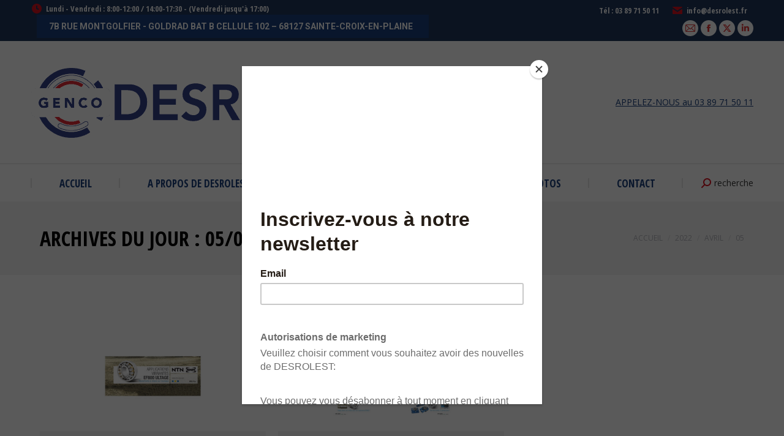

--- FILE ---
content_type: text/html; charset=UTF-8
request_url: https://desrolest.fr/2022/04/05/
body_size: 18324
content:
<!DOCTYPE html>
<!--[if !(IE 6) | !(IE 7) | !(IE 8)  ]><!-->
<html lang="fr-FR" class="no-js">
<!--<![endif]-->
<head>
	<meta charset="UTF-8" />
				<meta name="viewport" content="width=device-width, initial-scale=1, maximum-scale=1, user-scalable=0"/>
			<meta name="theme-color" content="#193f7c"/>	<link rel="profile" href="https://gmpg.org/xfn/11" />
	<meta name='robots' content='noindex, follow' />
<script id="cookieyes" type="text/javascript" src="https://cdn-cookieyes.com/client_data/7051a3400937315f0f5fac1e/script.js"></script>
	<!-- This site is optimized with the Yoast SEO Premium plugin v26.7 (Yoast SEO v26.8) - https://yoast.com/product/yoast-seo-premium-wordpress/ -->
	<title>05/04/2022 - DESROLEST</title>
<link data-rocket-preload as="style" href="https://fonts.googleapis.com/css?family=Open%20Sans%3A400%2C600%2C700%7COpen%20Sans%20Condensed%3A300%2C400%2C400italic%2C600%2C700%7CRoboto%20Condensed%3A400%2C600%2C700%7CRoboto%3A400%2C600%2C700%7COpen%20Sans%20Condensed%3Anormal%2C700&#038;subset=latin-ext%2Cvietnamese%2Cgreek-ext%2Clatin%2Ccyrillic-ext%2Ccyrillic%2Cgreek&#038;display=swap" rel="preload">
<link href="https://fonts.googleapis.com/css?family=Open%20Sans%3A400%2C600%2C700%7COpen%20Sans%20Condensed%3A300%2C400%2C400italic%2C600%2C700%7CRoboto%20Condensed%3A400%2C600%2C700%7CRoboto%3A400%2C600%2C700%7COpen%20Sans%20Condensed%3Anormal%2C700&#038;subset=latin-ext%2Cvietnamese%2Cgreek-ext%2Clatin%2Ccyrillic-ext%2Ccyrillic%2Cgreek&#038;display=swap" media="print" onload="this.media=&#039;all&#039;" rel="stylesheet">
<noscript data-wpr-hosted-gf-parameters=""><link rel="stylesheet" href="https://fonts.googleapis.com/css?family=Open%20Sans%3A400%2C600%2C700%7COpen%20Sans%20Condensed%3A300%2C400%2C400italic%2C600%2C700%7CRoboto%20Condensed%3A400%2C600%2C700%7CRoboto%3A400%2C600%2C700%7COpen%20Sans%20Condensed%3Anormal%2C700&#038;subset=latin-ext%2Cvietnamese%2Cgreek-ext%2Clatin%2Ccyrillic-ext%2Ccyrillic%2Cgreek&#038;display=swap"></noscript>
	<meta property="og:locale" content="fr_FR" />
	<meta property="og:type" content="website" />
	<meta property="og:title" content="05/04/2022" />
	<meta property="og:url" content="https://desrolest.fr/2022/04/05/" />
	<meta property="og:site_name" content="DESROLEST" />
	<meta name="twitter:card" content="summary_large_image" />
	<meta name="twitter:site" content="@desrolest" />
	<script type="application/ld+json" class="yoast-schema-graph">{"@context":"https://schema.org","@graph":[{"@type":"CollectionPage","@id":"https://desrolest.fr/2022/04/05/","url":"https://desrolest.fr/2022/04/05/","name":"05/04/2022 - DESROLEST","isPartOf":{"@id":"https://desrolest.fr/#website"},"primaryImageOfPage":{"@id":"https://desrolest.fr/2022/04/05/#primaryimage"},"image":{"@id":"https://desrolest.fr/2022/04/05/#primaryimage"},"thumbnailUrl":"https://desrolest.fr/wp-content/uploads/2022/04/ef800-ntn-snr-desrolest-1200.jpg","breadcrumb":{"@id":"https://desrolest.fr/2022/04/05/#breadcrumb"},"inLanguage":"fr-FR"},{"@type":"ImageObject","inLanguage":"fr-FR","@id":"https://desrolest.fr/2022/04/05/#primaryimage","url":"https://desrolest.fr/wp-content/uploads/2022/04/ef800-ntn-snr-desrolest-1200.jpg","contentUrl":"https://desrolest.fr/wp-content/uploads/2022/04/ef800-ntn-snr-desrolest-1200.jpg","width":1200,"height":600,"caption":"Roulements de crible - DESROLEST - Colmar Aslace"},{"@type":"BreadcrumbList","@id":"https://desrolest.fr/2022/04/05/#breadcrumb","itemListElement":[{"@type":"ListItem","position":1,"name":"Accueil","item":"https://desrolest.fr/"},{"@type":"ListItem","position":2,"name":"Archives pour 05/04/2022"}]},{"@type":"WebSite","@id":"https://desrolest.fr/#website","url":"https://desrolest.fr/","name":"DESROLEST","description":"fournisseur de tout l&#039;environnement industriel en Alsace","publisher":{"@id":"https://desrolest.fr/#organization"},"potentialAction":[{"@type":"SearchAction","target":{"@type":"EntryPoint","urlTemplate":"https://desrolest.fr/?s={search_term_string}"},"query-input":{"@type":"PropertyValueSpecification","valueRequired":true,"valueName":"search_term_string"}}],"inLanguage":"fr-FR"},{"@type":"Organization","@id":"https://desrolest.fr/#organization","name":"DESROLEST","url":"https://desrolest.fr/","logo":{"@type":"ImageObject","inLanguage":"fr-FR","@id":"https://desrolest.fr/#/schema/logo/image/","url":"https://desrolest.fr/wp-content/uploads/2023/12/GENCO-DESROLEST-600X600.jpg","contentUrl":"https://desrolest.fr/wp-content/uploads/2023/12/GENCO-DESROLEST-600X600.jpg","width":600,"height":600,"caption":"DESROLEST"},"image":{"@id":"https://desrolest.fr/#/schema/logo/image/"},"sameAs":["https://www.facebook.com/desrolest/","https://x.com/desrolest","https://fr.linkedin.com/company/desrolest"]}]}</script>
	<!-- / Yoast SEO Premium plugin. -->


<link rel='dns-prefetch' href='//www.googletagmanager.com' />
<link rel='dns-prefetch' href='//maps.googleapis.com' />
<link rel='dns-prefetch' href='//fonts.googleapis.com' />
<link href='https://fonts.gstatic.com' crossorigin rel='preconnect' />
<link rel="alternate" type="application/rss+xml" title="DESROLEST &raquo; Flux" href="https://desrolest.fr/feed/" />
<link rel="alternate" type="application/rss+xml" title="DESROLEST &raquo; Flux des commentaires" href="https://desrolest.fr/comments/feed/" />
<style id='wp-img-auto-sizes-contain-inline-css'>
img:is([sizes=auto i],[sizes^="auto," i]){contain-intrinsic-size:3000px 1500px}
/*# sourceURL=wp-img-auto-sizes-contain-inline-css */
</style>
<style id='wp-emoji-styles-inline-css'>

	img.wp-smiley, img.emoji {
		display: inline !important;
		border: none !important;
		box-shadow: none !important;
		height: 1em !important;
		width: 1em !important;
		margin: 0 0.07em !important;
		vertical-align: -0.1em !important;
		background: none !important;
		padding: 0 !important;
	}
/*# sourceURL=wp-emoji-styles-inline-css */
</style>
<style id='wp-block-library-inline-css'>
:root{--wp-block-synced-color:#7a00df;--wp-block-synced-color--rgb:122,0,223;--wp-bound-block-color:var(--wp-block-synced-color);--wp-editor-canvas-background:#ddd;--wp-admin-theme-color:#007cba;--wp-admin-theme-color--rgb:0,124,186;--wp-admin-theme-color-darker-10:#006ba1;--wp-admin-theme-color-darker-10--rgb:0,107,160.5;--wp-admin-theme-color-darker-20:#005a87;--wp-admin-theme-color-darker-20--rgb:0,90,135;--wp-admin-border-width-focus:2px}@media (min-resolution:192dpi){:root{--wp-admin-border-width-focus:1.5px}}.wp-element-button{cursor:pointer}:root .has-very-light-gray-background-color{background-color:#eee}:root .has-very-dark-gray-background-color{background-color:#313131}:root .has-very-light-gray-color{color:#eee}:root .has-very-dark-gray-color{color:#313131}:root .has-vivid-green-cyan-to-vivid-cyan-blue-gradient-background{background:linear-gradient(135deg,#00d084,#0693e3)}:root .has-purple-crush-gradient-background{background:linear-gradient(135deg,#34e2e4,#4721fb 50%,#ab1dfe)}:root .has-hazy-dawn-gradient-background{background:linear-gradient(135deg,#faaca8,#dad0ec)}:root .has-subdued-olive-gradient-background{background:linear-gradient(135deg,#fafae1,#67a671)}:root .has-atomic-cream-gradient-background{background:linear-gradient(135deg,#fdd79a,#004a59)}:root .has-nightshade-gradient-background{background:linear-gradient(135deg,#330968,#31cdcf)}:root .has-midnight-gradient-background{background:linear-gradient(135deg,#020381,#2874fc)}:root{--wp--preset--font-size--normal:16px;--wp--preset--font-size--huge:42px}.has-regular-font-size{font-size:1em}.has-larger-font-size{font-size:2.625em}.has-normal-font-size{font-size:var(--wp--preset--font-size--normal)}.has-huge-font-size{font-size:var(--wp--preset--font-size--huge)}.has-text-align-center{text-align:center}.has-text-align-left{text-align:left}.has-text-align-right{text-align:right}.has-fit-text{white-space:nowrap!important}#end-resizable-editor-section{display:none}.aligncenter{clear:both}.items-justified-left{justify-content:flex-start}.items-justified-center{justify-content:center}.items-justified-right{justify-content:flex-end}.items-justified-space-between{justify-content:space-between}.screen-reader-text{border:0;clip-path:inset(50%);height:1px;margin:-1px;overflow:hidden;padding:0;position:absolute;width:1px;word-wrap:normal!important}.screen-reader-text:focus{background-color:#ddd;clip-path:none;color:#444;display:block;font-size:1em;height:auto;left:5px;line-height:normal;padding:15px 23px 14px;text-decoration:none;top:5px;width:auto;z-index:100000}html :where(.has-border-color){border-style:solid}html :where([style*=border-top-color]){border-top-style:solid}html :where([style*=border-right-color]){border-right-style:solid}html :where([style*=border-bottom-color]){border-bottom-style:solid}html :where([style*=border-left-color]){border-left-style:solid}html :where([style*=border-width]){border-style:solid}html :where([style*=border-top-width]){border-top-style:solid}html :where([style*=border-right-width]){border-right-style:solid}html :where([style*=border-bottom-width]){border-bottom-style:solid}html :where([style*=border-left-width]){border-left-style:solid}html :where(img[class*=wp-image-]){height:auto;max-width:100%}:where(figure){margin:0 0 1em}html :where(.is-position-sticky){--wp-admin--admin-bar--position-offset:var(--wp-admin--admin-bar--height,0px)}@media screen and (max-width:600px){html :where(.is-position-sticky){--wp-admin--admin-bar--position-offset:0px}}

/*# sourceURL=wp-block-library-inline-css */
</style><style id='global-styles-inline-css'>
:root{--wp--preset--aspect-ratio--square: 1;--wp--preset--aspect-ratio--4-3: 4/3;--wp--preset--aspect-ratio--3-4: 3/4;--wp--preset--aspect-ratio--3-2: 3/2;--wp--preset--aspect-ratio--2-3: 2/3;--wp--preset--aspect-ratio--16-9: 16/9;--wp--preset--aspect-ratio--9-16: 9/16;--wp--preset--color--black: #000000;--wp--preset--color--cyan-bluish-gray: #abb8c3;--wp--preset--color--white: #FFF;--wp--preset--color--pale-pink: #f78da7;--wp--preset--color--vivid-red: #cf2e2e;--wp--preset--color--luminous-vivid-orange: #ff6900;--wp--preset--color--luminous-vivid-amber: #fcb900;--wp--preset--color--light-green-cyan: #7bdcb5;--wp--preset--color--vivid-green-cyan: #00d084;--wp--preset--color--pale-cyan-blue: #8ed1fc;--wp--preset--color--vivid-cyan-blue: #0693e3;--wp--preset--color--vivid-purple: #9b51e0;--wp--preset--color--accent: #193f7c;--wp--preset--color--dark-gray: #111;--wp--preset--color--light-gray: #767676;--wp--preset--gradient--vivid-cyan-blue-to-vivid-purple: linear-gradient(135deg,rgb(6,147,227) 0%,rgb(155,81,224) 100%);--wp--preset--gradient--light-green-cyan-to-vivid-green-cyan: linear-gradient(135deg,rgb(122,220,180) 0%,rgb(0,208,130) 100%);--wp--preset--gradient--luminous-vivid-amber-to-luminous-vivid-orange: linear-gradient(135deg,rgb(252,185,0) 0%,rgb(255,105,0) 100%);--wp--preset--gradient--luminous-vivid-orange-to-vivid-red: linear-gradient(135deg,rgb(255,105,0) 0%,rgb(207,46,46) 100%);--wp--preset--gradient--very-light-gray-to-cyan-bluish-gray: linear-gradient(135deg,rgb(238,238,238) 0%,rgb(169,184,195) 100%);--wp--preset--gradient--cool-to-warm-spectrum: linear-gradient(135deg,rgb(74,234,220) 0%,rgb(151,120,209) 20%,rgb(207,42,186) 40%,rgb(238,44,130) 60%,rgb(251,105,98) 80%,rgb(254,248,76) 100%);--wp--preset--gradient--blush-light-purple: linear-gradient(135deg,rgb(255,206,236) 0%,rgb(152,150,240) 100%);--wp--preset--gradient--blush-bordeaux: linear-gradient(135deg,rgb(254,205,165) 0%,rgb(254,45,45) 50%,rgb(107,0,62) 100%);--wp--preset--gradient--luminous-dusk: linear-gradient(135deg,rgb(255,203,112) 0%,rgb(199,81,192) 50%,rgb(65,88,208) 100%);--wp--preset--gradient--pale-ocean: linear-gradient(135deg,rgb(255,245,203) 0%,rgb(182,227,212) 50%,rgb(51,167,181) 100%);--wp--preset--gradient--electric-grass: linear-gradient(135deg,rgb(202,248,128) 0%,rgb(113,206,126) 100%);--wp--preset--gradient--midnight: linear-gradient(135deg,rgb(2,3,129) 0%,rgb(40,116,252) 100%);--wp--preset--font-size--small: 13px;--wp--preset--font-size--medium: 20px;--wp--preset--font-size--large: 36px;--wp--preset--font-size--x-large: 42px;--wp--preset--spacing--20: 0.44rem;--wp--preset--spacing--30: 0.67rem;--wp--preset--spacing--40: 1rem;--wp--preset--spacing--50: 1.5rem;--wp--preset--spacing--60: 2.25rem;--wp--preset--spacing--70: 3.38rem;--wp--preset--spacing--80: 5.06rem;--wp--preset--shadow--natural: 6px 6px 9px rgba(0, 0, 0, 0.2);--wp--preset--shadow--deep: 12px 12px 50px rgba(0, 0, 0, 0.4);--wp--preset--shadow--sharp: 6px 6px 0px rgba(0, 0, 0, 0.2);--wp--preset--shadow--outlined: 6px 6px 0px -3px rgb(255, 255, 255), 6px 6px rgb(0, 0, 0);--wp--preset--shadow--crisp: 6px 6px 0px rgb(0, 0, 0);}:where(.is-layout-flex){gap: 0.5em;}:where(.is-layout-grid){gap: 0.5em;}body .is-layout-flex{display: flex;}.is-layout-flex{flex-wrap: wrap;align-items: center;}.is-layout-flex > :is(*, div){margin: 0;}body .is-layout-grid{display: grid;}.is-layout-grid > :is(*, div){margin: 0;}:where(.wp-block-columns.is-layout-flex){gap: 2em;}:where(.wp-block-columns.is-layout-grid){gap: 2em;}:where(.wp-block-post-template.is-layout-flex){gap: 1.25em;}:where(.wp-block-post-template.is-layout-grid){gap: 1.25em;}.has-black-color{color: var(--wp--preset--color--black) !important;}.has-cyan-bluish-gray-color{color: var(--wp--preset--color--cyan-bluish-gray) !important;}.has-white-color{color: var(--wp--preset--color--white) !important;}.has-pale-pink-color{color: var(--wp--preset--color--pale-pink) !important;}.has-vivid-red-color{color: var(--wp--preset--color--vivid-red) !important;}.has-luminous-vivid-orange-color{color: var(--wp--preset--color--luminous-vivid-orange) !important;}.has-luminous-vivid-amber-color{color: var(--wp--preset--color--luminous-vivid-amber) !important;}.has-light-green-cyan-color{color: var(--wp--preset--color--light-green-cyan) !important;}.has-vivid-green-cyan-color{color: var(--wp--preset--color--vivid-green-cyan) !important;}.has-pale-cyan-blue-color{color: var(--wp--preset--color--pale-cyan-blue) !important;}.has-vivid-cyan-blue-color{color: var(--wp--preset--color--vivid-cyan-blue) !important;}.has-vivid-purple-color{color: var(--wp--preset--color--vivid-purple) !important;}.has-black-background-color{background-color: var(--wp--preset--color--black) !important;}.has-cyan-bluish-gray-background-color{background-color: var(--wp--preset--color--cyan-bluish-gray) !important;}.has-white-background-color{background-color: var(--wp--preset--color--white) !important;}.has-pale-pink-background-color{background-color: var(--wp--preset--color--pale-pink) !important;}.has-vivid-red-background-color{background-color: var(--wp--preset--color--vivid-red) !important;}.has-luminous-vivid-orange-background-color{background-color: var(--wp--preset--color--luminous-vivid-orange) !important;}.has-luminous-vivid-amber-background-color{background-color: var(--wp--preset--color--luminous-vivid-amber) !important;}.has-light-green-cyan-background-color{background-color: var(--wp--preset--color--light-green-cyan) !important;}.has-vivid-green-cyan-background-color{background-color: var(--wp--preset--color--vivid-green-cyan) !important;}.has-pale-cyan-blue-background-color{background-color: var(--wp--preset--color--pale-cyan-blue) !important;}.has-vivid-cyan-blue-background-color{background-color: var(--wp--preset--color--vivid-cyan-blue) !important;}.has-vivid-purple-background-color{background-color: var(--wp--preset--color--vivid-purple) !important;}.has-black-border-color{border-color: var(--wp--preset--color--black) !important;}.has-cyan-bluish-gray-border-color{border-color: var(--wp--preset--color--cyan-bluish-gray) !important;}.has-white-border-color{border-color: var(--wp--preset--color--white) !important;}.has-pale-pink-border-color{border-color: var(--wp--preset--color--pale-pink) !important;}.has-vivid-red-border-color{border-color: var(--wp--preset--color--vivid-red) !important;}.has-luminous-vivid-orange-border-color{border-color: var(--wp--preset--color--luminous-vivid-orange) !important;}.has-luminous-vivid-amber-border-color{border-color: var(--wp--preset--color--luminous-vivid-amber) !important;}.has-light-green-cyan-border-color{border-color: var(--wp--preset--color--light-green-cyan) !important;}.has-vivid-green-cyan-border-color{border-color: var(--wp--preset--color--vivid-green-cyan) !important;}.has-pale-cyan-blue-border-color{border-color: var(--wp--preset--color--pale-cyan-blue) !important;}.has-vivid-cyan-blue-border-color{border-color: var(--wp--preset--color--vivid-cyan-blue) !important;}.has-vivid-purple-border-color{border-color: var(--wp--preset--color--vivid-purple) !important;}.has-vivid-cyan-blue-to-vivid-purple-gradient-background{background: var(--wp--preset--gradient--vivid-cyan-blue-to-vivid-purple) !important;}.has-light-green-cyan-to-vivid-green-cyan-gradient-background{background: var(--wp--preset--gradient--light-green-cyan-to-vivid-green-cyan) !important;}.has-luminous-vivid-amber-to-luminous-vivid-orange-gradient-background{background: var(--wp--preset--gradient--luminous-vivid-amber-to-luminous-vivid-orange) !important;}.has-luminous-vivid-orange-to-vivid-red-gradient-background{background: var(--wp--preset--gradient--luminous-vivid-orange-to-vivid-red) !important;}.has-very-light-gray-to-cyan-bluish-gray-gradient-background{background: var(--wp--preset--gradient--very-light-gray-to-cyan-bluish-gray) !important;}.has-cool-to-warm-spectrum-gradient-background{background: var(--wp--preset--gradient--cool-to-warm-spectrum) !important;}.has-blush-light-purple-gradient-background{background: var(--wp--preset--gradient--blush-light-purple) !important;}.has-blush-bordeaux-gradient-background{background: var(--wp--preset--gradient--blush-bordeaux) !important;}.has-luminous-dusk-gradient-background{background: var(--wp--preset--gradient--luminous-dusk) !important;}.has-pale-ocean-gradient-background{background: var(--wp--preset--gradient--pale-ocean) !important;}.has-electric-grass-gradient-background{background: var(--wp--preset--gradient--electric-grass) !important;}.has-midnight-gradient-background{background: var(--wp--preset--gradient--midnight) !important;}.has-small-font-size{font-size: var(--wp--preset--font-size--small) !important;}.has-medium-font-size{font-size: var(--wp--preset--font-size--medium) !important;}.has-large-font-size{font-size: var(--wp--preset--font-size--large) !important;}.has-x-large-font-size{font-size: var(--wp--preset--font-size--x-large) !important;}
/*# sourceURL=global-styles-inline-css */
</style>

<style id='classic-theme-styles-inline-css'>
/*! This file is auto-generated */
.wp-block-button__link{color:#fff;background-color:#32373c;border-radius:9999px;box-shadow:none;text-decoration:none;padding:calc(.667em + 2px) calc(1.333em + 2px);font-size:1.125em}.wp-block-file__button{background:#32373c;color:#fff;text-decoration:none}
/*# sourceURL=/wp-includes/css/classic-themes.min.css */
</style>
<link rel='stylesheet' id='lvca-animate-styles-css' href='https://desrolest.fr/wp-content/plugins/addons-for-visual-composer/assets/css/animate.css?ver=3.9.4' media='all' />
<link rel='stylesheet' id='lvca-frontend-styles-css' href='https://desrolest.fr/wp-content/plugins/addons-for-visual-composer/assets/css/lvca-frontend.css?ver=3.9.4' media='all' />
<link rel='stylesheet' id='lvca-icomoon-styles-css' href='https://desrolest.fr/wp-content/plugins/addons-for-visual-composer/assets/css/icomoon.css?ver=3.9.4' media='all' />
<link rel='stylesheet' id='lvca-accordion-css' href='https://desrolest.fr/wp-content/plugins/addons-for-visual-composer/includes/addons/accordion/css/style.css?ver=3.9.4' media='all' />
<link rel='stylesheet' id='lvca-slick-css' href='https://desrolest.fr/wp-content/plugins/addons-for-visual-composer/assets/css/slick.css?ver=3.9.4' media='all' />
<link rel='stylesheet' id='lvca-carousel-css' href='https://desrolest.fr/wp-content/plugins/addons-for-visual-composer/includes/addons/carousel/css/style.css?ver=3.9.4' media='all' />
<link rel='stylesheet' id='lvca-clients-css' href='https://desrolest.fr/wp-content/plugins/addons-for-visual-composer/includes/addons/clients/css/style.css?ver=3.9.4' media='all' />
<link rel='stylesheet' id='lvca-heading-css' href='https://desrolest.fr/wp-content/plugins/addons-for-visual-composer/includes/addons/heading/css/style.css?ver=3.9.4' media='all' />
<link rel='stylesheet' id='lvca-odometers-css' href='https://desrolest.fr/wp-content/plugins/addons-for-visual-composer/includes/addons/odometers/css/style.css?ver=3.9.4' media='all' />
<link rel='stylesheet' id='lvca-piecharts-css' href='https://desrolest.fr/wp-content/plugins/addons-for-visual-composer/includes/addons/piecharts/css/style.css?ver=3.9.4' media='all' />
<link rel='stylesheet' id='lvca-posts-carousel-css' href='https://desrolest.fr/wp-content/plugins/addons-for-visual-composer/includes/addons/posts-carousel/css/style.css?ver=3.9.4' media='all' />
<link rel='stylesheet' id='lvca-pricing-table-css' href='https://desrolest.fr/wp-content/plugins/addons-for-visual-composer/includes/addons/pricing-table/css/style.css?ver=3.9.4' media='all' />
<link rel='stylesheet' id='lvca-services-css' href='https://desrolest.fr/wp-content/plugins/addons-for-visual-composer/includes/addons/services/css/style.css?ver=3.9.4' media='all' />
<link rel='stylesheet' id='lvca-stats-bar-css' href='https://desrolest.fr/wp-content/plugins/addons-for-visual-composer/includes/addons/stats-bar/css/style.css?ver=3.9.4' media='all' />
<link rel='stylesheet' id='lvca-tabs-css' href='https://desrolest.fr/wp-content/plugins/addons-for-visual-composer/includes/addons/tabs/css/style.css?ver=3.9.4' media='all' />
<link rel='stylesheet' id='lvca-team-members-css' href='https://desrolest.fr/wp-content/plugins/addons-for-visual-composer/includes/addons/team/css/style.css?ver=3.9.4' media='all' />
<link rel='stylesheet' id='lvca-testimonials-css' href='https://desrolest.fr/wp-content/plugins/addons-for-visual-composer/includes/addons/testimonials/css/style.css?ver=3.9.4' media='all' />
<link rel='stylesheet' id='lvca-flexslider-css' href='https://desrolest.fr/wp-content/plugins/addons-for-visual-composer/assets/css/flexslider.css?ver=3.9.4' media='all' />
<link rel='stylesheet' id='lvca-testimonials-slider-css' href='https://desrolest.fr/wp-content/plugins/addons-for-visual-composer/includes/addons/testimonials-slider/css/style.css?ver=3.9.4' media='all' />
<link rel='stylesheet' id='lvca-portfolio-css' href='https://desrolest.fr/wp-content/plugins/addons-for-visual-composer/includes/addons/portfolio/css/style.css?ver=3.9.4' media='all' />
<link rel='stylesheet' id='the7-font-css' href='https://desrolest.fr/wp-content/themes/dt-the7/fonts/icomoon-the7-font/icomoon-the7-font.min.css?ver=14.2.0' media='all' />
<link rel='stylesheet' id='the7-awesome-fonts-css' href='https://desrolest.fr/wp-content/themes/dt-the7/fonts/FontAwesome/css/all.min.css?ver=14.2.0' media='all' />
<link rel='stylesheet' id='the7-awesome-fonts-back-css' href='https://desrolest.fr/wp-content/themes/dt-the7/fonts/FontAwesome/back-compat.min.css?ver=14.2.0' media='all' />
<link rel='stylesheet' id='flick-css' href='https://desrolest.fr/wp-content/plugins/mailchimp/assets/css/flick/flick.css?ver=2.0.1' media='all' />
<link rel='stylesheet' id='mailchimp_sf_main_css-css' href='https://desrolest.fr/wp-content/plugins/mailchimp/assets/css/frontend.css?ver=2.0.1' media='all' />
<link rel='stylesheet' id='js_composer_front-css' href='https://desrolest.fr/wp-content/plugins/js_composer/assets/css/js_composer.min.css?ver=8.6.1' media='all' />

<link rel='stylesheet' id='dt-main-css' href='https://desrolest.fr/wp-content/themes/dt-the7/css/main.min.css?ver=14.2.0' media='all' />
<link rel='stylesheet' id='the7-custom-scrollbar-css' href='https://desrolest.fr/wp-content/themes/dt-the7/lib/custom-scrollbar/custom-scrollbar.min.css?ver=14.2.0' media='all' />
<link rel='stylesheet' id='the7-wpbakery-css' href='https://desrolest.fr/wp-content/themes/dt-the7/css/wpbakery.min.css?ver=14.2.0' media='all' />
<link rel='stylesheet' id='the7-core-css' href='https://desrolest.fr/wp-content/plugins/dt-the7-core/assets/css/post-type.min.css?ver=2.7.12' media='all' />
<link rel='stylesheet' id='the7-css-vars-css' href='https://desrolest.fr/wp-content/uploads/the7-css/css-vars.css?ver=0cc11ae257b9' media='all' />
<link rel='stylesheet' id='dt-custom-css' href='https://desrolest.fr/wp-content/uploads/the7-css/custom.css?ver=0cc11ae257b9' media='all' />
<link rel='stylesheet' id='dt-media-css' href='https://desrolest.fr/wp-content/uploads/the7-css/media.css?ver=0cc11ae257b9' media='all' />
<link rel='stylesheet' id='the7-mega-menu-css' href='https://desrolest.fr/wp-content/uploads/the7-css/mega-menu.css?ver=0cc11ae257b9' media='all' />
<link rel='stylesheet' id='the7-elements-albums-portfolio-css' href='https://desrolest.fr/wp-content/uploads/the7-css/the7-elements-albums-portfolio.css?ver=0cc11ae257b9' media='all' />
<link rel='stylesheet' id='the7-elements-css' href='https://desrolest.fr/wp-content/uploads/the7-css/post-type-dynamic.css?ver=0cc11ae257b9' media='all' />
<link rel='stylesheet' id='style-css' href='https://desrolest.fr/wp-content/themes/dt-the7/style.css?ver=14.2.0' media='all' />
<link rel='stylesheet' id='ultimate-vc-addons-style-min-css' href='https://desrolest.fr/wp-content/plugins/Ultimate_VC_Addons/assets/min-css/ultimate.min.css?ver=3.21.2' media='all' />
<link rel='stylesheet' id='ultimate-vc-addons-icons-css' href='https://desrolest.fr/wp-content/plugins/Ultimate_VC_Addons/assets/css/icons.css?ver=3.21.2' media='all' />
<link rel='stylesheet' id='ultimate-vc-addons-vidcons-css' href='https://desrolest.fr/wp-content/plugins/Ultimate_VC_Addons/assets/fonts/vidcons.css?ver=3.21.2' media='all' />

<script src="https://desrolest.fr/wp-includes/js/jquery/jquery.min.js?ver=3.7.1" id="jquery-core-js"></script>
<script src="https://desrolest.fr/wp-includes/js/jquery/jquery-migrate.min.js?ver=3.4.1" id="jquery-migrate-js"></script>
<script src="https://desrolest.fr/wp-content/plugins/addons-for-visual-composer/assets/js/jquery.waypoints.min.js?ver=3.9.4" id="lvca-waypoints-js"></script>
<script id="lvca-frontend-scripts-js-extra">
var lvca_settings = {"mobile_width":"780","custom_css":""};
//# sourceURL=lvca-frontend-scripts-js-extra
</script>
<script src="https://desrolest.fr/wp-content/plugins/addons-for-visual-composer/assets/js/lvca-frontend.min.js?ver=3.9.4" id="lvca-frontend-scripts-js"></script>
<script src="//desrolest.fr/wp-content/plugins/revslider/sr6/assets/js/rbtools.min.js?ver=6.7.38" async id="tp-tools-js"></script>
<script src="//desrolest.fr/wp-content/plugins/revslider/sr6/assets/js/rs6.min.js?ver=6.7.38" async id="revmin-js"></script>
<script src="https://desrolest.fr/wp-content/plugins/addons-for-visual-composer/includes/addons/accordion/js/accordion.min.js?ver=3.9.4" id="lvca-accordion-js"></script>
<script src="https://desrolest.fr/wp-content/plugins/addons-for-visual-composer/assets/js/slick.min.js?ver=3.9.4" id="lvca-slick-carousel-js"></script>
<script src="https://desrolest.fr/wp-content/plugins/addons-for-visual-composer/assets/js/jquery.stats.min.js?ver=3.9.4" id="lvca-stats-js"></script>
<script src="https://desrolest.fr/wp-content/plugins/addons-for-visual-composer/includes/addons/odometers/js/odometer.min.js?ver=3.9.4" id="lvca-odometers-js"></script>
<script src="https://desrolest.fr/wp-content/plugins/addons-for-visual-composer/includes/addons/piecharts/js/piechart.min.js?ver=3.9.4" id="lvca-piecharts-js"></script>
<script src="https://desrolest.fr/wp-content/plugins/addons-for-visual-composer/includes/addons/posts-carousel/js/posts-carousel.min.js?ver=3.9.4" id="lvca-post-carousel-js"></script>
<script src="https://desrolest.fr/wp-content/plugins/addons-for-visual-composer/includes/addons/spacer/js/spacer.min.js?ver=3.9.4" id="lvca-spacer-js"></script>
<script src="https://desrolest.fr/wp-content/plugins/addons-for-visual-composer/includes/addons/services/js/services.min.js?ver=3.9.4" id="lvca-services-js"></script>
<script src="https://desrolest.fr/wp-content/plugins/addons-for-visual-composer/includes/addons/stats-bar/js/stats-bar.min.js?ver=3.9.4" id="lvca-stats-bar-js"></script>
<script src="https://desrolest.fr/wp-content/plugins/addons-for-visual-composer/includes/addons/tabs/js/tabs.min.js?ver=3.9.4" id="lvca-tabs-js"></script>
<script src="https://desrolest.fr/wp-content/plugins/addons-for-visual-composer/assets/js/jquery.flexslider.min.js?ver=3.9.4" id="lvca-flexslider-js"></script>
<script src="https://desrolest.fr/wp-content/plugins/addons-for-visual-composer/includes/addons/testimonials-slider/js/testimonials.min.js?ver=3.9.4" id="lvca-testimonials-slider-js"></script>
<script src="https://desrolest.fr/wp-content/plugins/addons-for-visual-composer/assets/js/isotope.pkgd.min.js?ver=3.9.4" id="lvca-isotope-js"></script>
<script src="https://desrolest.fr/wp-content/plugins/addons-for-visual-composer/assets/js/imagesloaded.pkgd.min.js?ver=3.9.4" id="lvca-imagesloaded-js"></script>
<script src="https://desrolest.fr/wp-content/plugins/addons-for-visual-composer/includes/addons/portfolio/js/portfolio.min.js?ver=3.9.4" id="lvca-portfolio-js"></script>
<script src="https://desrolest.fr/wp-includes/js/jquery/ui/core.min.js?ver=1.13.3" id="jquery-ui-core-js"></script>
<script id="dt-above-fold-js-extra">
var dtLocal = {"themeUrl":"https://desrolest.fr/wp-content/themes/dt-the7","passText":"Pour voir ce contenu, entrer le mots de passe:","moreButtonText":{"loading":"Chargement ...","loadMore":"Charger la suite"},"postID":"4106","ajaxurl":"https://desrolest.fr/wp-admin/admin-ajax.php","REST":{"baseUrl":"https://desrolest.fr/wp-json/the7/v1","endpoints":{"sendMail":"/send-mail"}},"contactMessages":{"required":"Certains champs n'ont pas pu \u00eatre valid\u00e9s. Merci de r\u00e9essayer.","terms":"Veuillez accepter la politique de confidentialit\u00e9.","fillTheCaptchaError":"Veuillez remplir le captcha."},"captchaSiteKey":"6LcEV7kUAAAAAI0yNiVuQcRddwZQ3eaVFv06k5Jn","ajaxNonce":"9212c6ea2b","pageData":{"type":"archive","template":"archive","layout":"masonry"},"themeSettings":{"smoothScroll":"off","lazyLoading":false,"desktopHeader":{"height":180},"ToggleCaptionEnabled":"disabled","ToggleCaption":"Navigation","floatingHeader":{"showAfter":240,"showMenu":true,"height":60,"logo":{"showLogo":true,"html":"\u003Cimg class=\" preload-me\" src=\"https://desrolest.fr/wp-content/uploads/2026/01/desrolest-600x200-1.png\" srcset=\"https://desrolest.fr/wp-content/uploads/2026/01/desrolest-600x200-1.png 600w, https://desrolest.fr/wp-content/uploads/2026/01/desrolest-600x200-1.png 600w\" width=\"600\" height=\"200\"   sizes=\"600px\" alt=\"DESROLEST\" /\u003E","url":"https://desrolest.fr/"}},"topLine":{"floatingTopLine":{"logo":{"showLogo":false,"html":""}}},"mobileHeader":{"firstSwitchPoint":992,"secondSwitchPoint":650,"firstSwitchPointHeight":80,"secondSwitchPointHeight":60,"mobileToggleCaptionEnabled":"disabled","mobileToggleCaption":"Menu"},"stickyMobileHeaderFirstSwitch":{"logo":{"html":"\u003Cimg class=\" preload-me\" src=\"https://desrolest.fr/wp-content/uploads/2026/01/desrolest-600x200-1.png\" srcset=\"https://desrolest.fr/wp-content/uploads/2026/01/desrolest-600x200-1.png 600w, https://desrolest.fr/wp-content/uploads/2026/01/desrolest-600x200-1.png 600w\" width=\"600\" height=\"200\"   sizes=\"600px\" alt=\"DESROLEST\" /\u003E"}},"stickyMobileHeaderSecondSwitch":{"logo":{"html":"\u003Cimg class=\" preload-me\" src=\"https://desrolest.fr/wp-content/uploads/2026/01/desrolest-600x200-1.png\" srcset=\"https://desrolest.fr/wp-content/uploads/2026/01/desrolest-600x200-1.png 600w, https://desrolest.fr/wp-content/uploads/2026/01/desrolest-600x200-1.png 600w\" width=\"600\" height=\"200\"   sizes=\"600px\" alt=\"DESROLEST\" /\u003E"}},"sidebar":{"switchPoint":990},"boxedWidth":"1340px"},"VCMobileScreenWidth":"768"};
var dtShare = {"shareButtonText":{"facebook":"Partager sur Facebook","twitter":"Share on X","pinterest":"Partager sur Pinterest","linkedin":"Partager sur Linkedin","whatsapp":"Partager sur Whatsapp"},"overlayOpacity":"85"};
//# sourceURL=dt-above-fold-js-extra
</script>
<script src="https://desrolest.fr/wp-content/themes/dt-the7/js/above-the-fold.min.js?ver=14.2.0" id="dt-above-fold-js"></script>

<!-- Extrait de code de la balise Google (gtag.js) ajouté par Site Kit -->
<!-- Extrait Google Analytics ajouté par Site Kit -->
<script src="https://www.googletagmanager.com/gtag/js?id=GT-PBGBMKX" id="google_gtagjs-js" async></script>
<script id="google_gtagjs-js-after">
window.dataLayer = window.dataLayer || [];function gtag(){dataLayer.push(arguments);}
gtag("set","linker",{"domains":["desrolest.fr"]});
gtag("js", new Date());
gtag("set", "developer_id.dZTNiMT", true);
gtag("config", "GT-PBGBMKX");
//# sourceURL=google_gtagjs-js-after
</script>
<script src="https://desrolest.fr/wp-content/plugins/Ultimate_VC_Addons/assets/min-js/modernizr-custom.min.js?ver=3.21.2" id="ultimate-vc-addons-modernizr-js"></script>
<script src="https://desrolest.fr/wp-content/plugins/Ultimate_VC_Addons/assets/min-js/jquery-ui.min.js?ver=3.21.2" id="jquery_ui-js"></script>
<script src="https://maps.googleapis.com/maps/api/js" id="ultimate-vc-addons-googleapis-js"></script>
<script src="https://desrolest.fr/wp-includes/js/jquery/ui/mouse.min.js?ver=1.13.3" id="jquery-ui-mouse-js"></script>
<script src="https://desrolest.fr/wp-includes/js/jquery/ui/slider.min.js?ver=1.13.3" id="jquery-ui-slider-js"></script>
<script src="https://desrolest.fr/wp-content/plugins/Ultimate_VC_Addons/assets/min-js/jquery-ui-labeledslider.min.js?ver=3.21.2" id="ultimate-vc-addons_range_tick-js"></script>
<script src="https://desrolest.fr/wp-content/plugins/Ultimate_VC_Addons/assets/min-js/ultimate.min.js?ver=3.21.2" id="ultimate-vc-addons-script-js"></script>
<script src="https://desrolest.fr/wp-content/plugins/Ultimate_VC_Addons/assets/min-js/modal-all.min.js?ver=3.21.2" id="ultimate-vc-addons-modal-all-js"></script>
<script src="https://desrolest.fr/wp-content/plugins/Ultimate_VC_Addons/assets/min-js/jparallax.min.js?ver=3.21.2" id="ultimate-vc-addons-jquery.shake-js"></script>
<script src="https://desrolest.fr/wp-content/plugins/Ultimate_VC_Addons/assets/min-js/vhparallax.min.js?ver=3.21.2" id="ultimate-vc-addons-jquery.vhparallax-js"></script>
<script src="https://desrolest.fr/wp-content/plugins/Ultimate_VC_Addons/assets/min-js/ultimate_bg.min.js?ver=3.21.2" id="ultimate-vc-addons-row-bg-js"></script>
<script src="https://desrolest.fr/wp-content/plugins/Ultimate_VC_Addons/assets/min-js/mb-YTPlayer.min.js?ver=3.21.2" id="ultimate-vc-addons-jquery.ytplayer-js"></script>
<script></script><link rel="https://api.w.org/" href="https://desrolest.fr/wp-json/" /><link rel="EditURI" type="application/rsd+xml" title="RSD" href="https://desrolest.fr/xmlrpc.php?rsd" />

        <script type="text/javascript">
            (function () {
                window.lvca_fs = {can_use_premium_code: false};
            })();
        </script>
        <meta name="generator" content="Site Kit by Google 1.170.0" /><meta name="generator" content="Powered by WPBakery Page Builder - drag and drop page builder for WordPress."/>
<meta name="generator" content="Powered by Slider Revolution 6.7.38 - responsive, Mobile-Friendly Slider Plugin for WordPress with comfortable drag and drop interface." />
<link rel="icon" href="https://desrolest.fr/wp-content/uploads/2026/01/GENCO-FAVICON-512X512.png" type="image/png" sizes="16x16"/><link rel="icon" href="https://desrolest.fr/wp-content/uploads/2026/01/GENCO-FAVICON-512X512.png" type="image/png" sizes="32x32"/><link rel="apple-touch-icon" href="https://desrolest.fr/wp-content/uploads/2026/01/GENCO-FAVICON-512X512.png"><link rel="apple-touch-icon" sizes="76x76" href="https://desrolest.fr/wp-content/uploads/2026/01/GENCO-FAVICON-512X512.png"><link rel="apple-touch-icon" sizes="120x120" href="https://desrolest.fr/wp-content/uploads/2026/01/GENCO-FAVICON-512X512.png"><link rel="apple-touch-icon" sizes="152x152" href="https://desrolest.fr/wp-content/uploads/2026/01/GENCO-FAVICON-512X512.png"><script>function setREVStartSize(e){
			//window.requestAnimationFrame(function() {
				window.RSIW = window.RSIW===undefined ? window.innerWidth : window.RSIW;
				window.RSIH = window.RSIH===undefined ? window.innerHeight : window.RSIH;
				try {
					var pw = document.getElementById(e.c).parentNode.offsetWidth,
						newh;
					pw = pw===0 || isNaN(pw) || (e.l=="fullwidth" || e.layout=="fullwidth") ? window.RSIW : pw;
					e.tabw = e.tabw===undefined ? 0 : parseInt(e.tabw);
					e.thumbw = e.thumbw===undefined ? 0 : parseInt(e.thumbw);
					e.tabh = e.tabh===undefined ? 0 : parseInt(e.tabh);
					e.thumbh = e.thumbh===undefined ? 0 : parseInt(e.thumbh);
					e.tabhide = e.tabhide===undefined ? 0 : parseInt(e.tabhide);
					e.thumbhide = e.thumbhide===undefined ? 0 : parseInt(e.thumbhide);
					e.mh = e.mh===undefined || e.mh=="" || e.mh==="auto" ? 0 : parseInt(e.mh,0);
					if(e.layout==="fullscreen" || e.l==="fullscreen")
						newh = Math.max(e.mh,window.RSIH);
					else{
						e.gw = Array.isArray(e.gw) ? e.gw : [e.gw];
						for (var i in e.rl) if (e.gw[i]===undefined || e.gw[i]===0) e.gw[i] = e.gw[i-1];
						e.gh = e.el===undefined || e.el==="" || (Array.isArray(e.el) && e.el.length==0)? e.gh : e.el;
						e.gh = Array.isArray(e.gh) ? e.gh : [e.gh];
						for (var i in e.rl) if (e.gh[i]===undefined || e.gh[i]===0) e.gh[i] = e.gh[i-1];
											
						var nl = new Array(e.rl.length),
							ix = 0,
							sl;
						e.tabw = e.tabhide>=pw ? 0 : e.tabw;
						e.thumbw = e.thumbhide>=pw ? 0 : e.thumbw;
						e.tabh = e.tabhide>=pw ? 0 : e.tabh;
						e.thumbh = e.thumbhide>=pw ? 0 : e.thumbh;
						for (var i in e.rl) nl[i] = e.rl[i]<window.RSIW ? 0 : e.rl[i];
						sl = nl[0];
						for (var i in nl) if (sl>nl[i] && nl[i]>0) { sl = nl[i]; ix=i;}
						var m = pw>(e.gw[ix]+e.tabw+e.thumbw) ? 1 : (pw-(e.tabw+e.thumbw)) / (e.gw[ix]);
						newh =  (e.gh[ix] * m) + (e.tabh + e.thumbh);
					}
					var el = document.getElementById(e.c);
					if (el!==null && el) el.style.height = newh+"px";
					el = document.getElementById(e.c+"_wrapper");
					if (el!==null && el) {
						el.style.height = newh+"px";
						el.style.display = "block";
					}
				} catch(e){
					console.log("Failure at Presize of Slider:" + e)
				}
			//});
		  };</script>
<noscript><style> .wpb_animate_when_almost_visible { opacity: 1; }</style></noscript><script id="mcjs">!function(c,h,i,m,p){m=c.createElement(h),p=c.getElementsByTagName(h)[0],m.async=1,m.src=i,p.parentNode.insertBefore(m,p)}(document,"script","https://chimpstatic.com/mcjs-connected/js/users/8865eaab171c7a1f06b1e62c5/8eb987559522a1fcaeb62269f.js");</script><link rel='stylesheet' id='rs-plugin-settings-css' href='//desrolest.fr/wp-content/plugins/revslider/sr6/assets/css/rs6.css?ver=6.7.38' media='all' />
<style id='rs-plugin-settings-inline-css'>
#rs-demo-id {}
/*# sourceURL=rs-plugin-settings-inline-css */
</style>
<meta name="generator" content="WP Rocket 3.20.3" data-wpr-features="wpr_preload_links wpr_desktop" /></head>
<body id="the7-body" class="archive date wp-embed-responsive wp-theme-dt-the7 the7-core-ver-2.7.12 layout-masonry description-under-image dt-responsive-on right-mobile-menu-close-icon ouside-menu-close-icon mobile-hamburger-close-bg-enable mobile-hamburger-close-bg-hover-enable  fade-medium-mobile-menu-close-icon fade-medium-menu-close-icon srcset-enabled btn-flat custom-btn-color custom-btn-hover-color phantom-fade phantom-shadow-decoration phantom-main-logo-on floating-mobile-menu-icon top-header first-switch-logo-left first-switch-menu-right second-switch-logo-left second-switch-menu-right right-mobile-menu layzr-loading-on popup-message-style the7-ver-14.2.0 dt-fa-compatibility wpb-js-composer js-comp-ver-8.6.1 vc_responsive">
<!-- The7 14.2.0 -->

<div id="page" >
	<a class="skip-link screen-reader-text" href="#content">Aller au contenu</a>

<div class="masthead classic-header justify full-width-line widgets full-width dividers surround shadow-mobile-header-decoration small-mobile-menu-icon mobile-menu-icon-bg-on mobile-menu-icon-hover-bg-on dt-parent-menu-clickable show-sub-menu-on-hover" >

	<div data-rocket-location-hash="81e4026f557e05346ae75e39352e90b0" class="top-bar top-bar-line-hide">
	<div class="top-bar-bg" ></div>
	<div class="left-widgets mini-widgets"><span class="mini-contacts clock show-on-desktop in-top-bar-left in-menu-second-switch"><i class="fa-fw the7-mw-icon-clock-bold"></i>Lundi - Vendredi : 8:00-12:00 / 14:00-17:30 - (Vendredi jusqu'à 17:00)</span><a href="https://maps.app.goo.gl/WKyrEUgp4d6JQgDf9" class="microwidget-btn mini-button header-elements-button-1 show-on-desktop near-logo-first-switch in-menu-second-switch microwidget-btn-bg-on microwidget-btn-hover-bg-on border-on hover-border-on btn-icon-align-right" target="_blank"><span>7B RUE MONTGOLFIER - GOLDRAD BAT B CELLULE 102 – 68127 SAINTE-CROIX-EN-PLAINE</span><i class="Defaults-map-marker"></i></a></div><div class="right-widgets mini-widgets"><span class="mini-contacts phone show-on-desktop in-menu-first-switch near-logo-second-switch">Tél : 03 89 71 50 11</span><a href="mailto:info@desrolest.fr" class="mini-contacts email show-on-desktop in-top-bar-right in-menu-second-switch"><i class="fa-fw the7-mw-icon-mail-bold"></i>info@desrolest.fr</a><div class="soc-ico show-on-desktop in-top-bar-right in-menu-second-switch custom-bg disabled-border border-off hover-accent-bg hover-disabled-border  hover-border-off"><a title="La page E-mail s&#039;ouvre dans une nouvelle fenêtre" href="mailto:info@desrolest.fr" target="_top" class="mail"><span class="soc-font-icon"></span><span class="screen-reader-text">La page E-mail s&#039;ouvre dans une nouvelle fenêtre</span></a><a title="La page Facebook s&#039;ouvre dans une nouvelle fenêtre" href="https://www.facebook.com/desrolest/" target="_blank" class="facebook"><span class="soc-font-icon"></span><span class="screen-reader-text">La page Facebook s&#039;ouvre dans une nouvelle fenêtre</span></a><a title="La page X s&#039;ouvre dans une nouvelle fenêtre" href="https://twitter.com/desrolest" target="_blank" class="twitter"><span class="soc-font-icon"></span><span class="screen-reader-text">La page X s&#039;ouvre dans une nouvelle fenêtre</span></a><a title="La page LinkedIn s&#039;ouvre dans une nouvelle fenêtre" href="https://fr.linkedin.com/company/desrolest" target="_blank" class="linkedin"><span class="soc-font-icon"></span><span class="screen-reader-text">La page LinkedIn s&#039;ouvre dans une nouvelle fenêtre</span></a></div></div></div>

	<header data-rocket-location-hash="975c7681abcb80c480e022c2425d6a03" class="header-bar" role="banner">

		<div class="branding">
	<div id="site-title" class="assistive-text">DESROLEST</div>
	<div id="site-description" class="assistive-text">fournisseur de tout l&#039;environnement industriel en Alsace</div>
	<a class="same-logo" href="https://desrolest.fr/"><img class=" preload-me" src="https://desrolest.fr/wp-content/uploads/2026/01/desrolest-600x200-1.png" srcset="https://desrolest.fr/wp-content/uploads/2026/01/desrolest-600x200-1.png 600w, https://desrolest.fr/wp-content/uploads/2026/01/desrolest-600x200-1.png 600w" width="600" height="200"   sizes="600px" alt="DESROLEST" /></a><div class="mini-widgets"><a href="https://www.dompro.fr/my-desrolest" class="microwidget-btn mini-button header-elements-button-2 show-on-desktop near-logo-first-switch in-menu-second-switch microwidget-btn-bg-on microwidget-btn-hover-bg-on disable-animation-bg border-on hover-border-on btn-icon-align-right" target="_blank"><span>accès vente en ligne</span></a></div><div class="mini-widgets"><div class="text-area show-on-desktop in-menu-first-switch near-logo-second-switch"><p><a href="tel:+33389715011">APPELEZ-NOUS au 03 89 71 50 11</a></p>
</div></div></div>

		<nav class="navigation">

			<ul id="primary-menu" class="main-nav underline-decoration upwards-line level-arrows-on"><li class="menu-item menu-item-type-post_type menu-item-object-page menu-item-home menu-item-1602 first depth-0"><a href='https://desrolest.fr/' data-level='1'><span class="menu-item-text"><span class="menu-text">Accueil</span></span></a></li> <li class="menu-item menu-item-type-post_type menu-item-object-page menu-item-has-children menu-item-1601 has-children depth-0"><a href='https://desrolest.fr/a-propos/' data-level='1' aria-haspopup='true' aria-expanded='false'><span class="menu-item-text"><span class="menu-text">A propos de DESROLEST</span></span></a><ul class="sub-nav level-arrows-on" role="group"><li class="menu-item menu-item-type-custom menu-item-object-custom menu-item-4671 first depth-1"><a href='https://genco.fr/' data-level='2'><span class="menu-item-text"><span class="menu-text">GENCO</span></span></a></li> <li class="menu-item menu-item-type-post_type menu-item-object-page menu-item-1608 depth-1"><a href='https://desrolest.fr/a-propos/equipe/' data-level='2'><span class="menu-item-text"><span class="menu-text">Equipe DESROLEST</span></span></a></li> <li class="menu-item menu-item-type-post_type menu-item-object-page menu-item-3782 depth-1"><a href='https://desrolest.fr/dompro/' data-level='2'><span class="menu-item-text"><span class="menu-text">Dompro</span></span></a></li> <li class="menu-item menu-item-type-post_type menu-item-object-page menu-item-1861 depth-1"><a href='https://desrolest.fr/catalogue/' target='_blank' data-level='2'><span class="menu-item-text"><span class="menu-text">Catalogue / Présentation</span></span></a></li> <li class="menu-item menu-item-type-post_type menu-item-object-page menu-item-2560 depth-1"><a href='https://desrolest.fr/plaquette/' data-level='2'><span class="menu-item-text"><span class="menu-text">Plaquette</span></span></a></li> <li class="menu-item menu-item-type-post_type menu-item-object-page menu-item-2568 depth-1"><a href='https://desrolest.fr/recrutement/' data-level='2'><span class="menu-item-text"><span class="menu-text">Recrutement</span></span></a></li> <li class="menu-item menu-item-type-post_type menu-item-object-page menu-item-2974 depth-1"><a href='https://desrolest.fr/conditions-generales-de-vente-cgv/' data-level='2'><span class="menu-item-text"><span class="menu-text">Conditions Générales de Vente (CGV)</span></span></a></li> <li class="menu-item menu-item-type-post_type menu-item-object-page menu-item-privacy-policy menu-item-2985 depth-1"><a href='https://desrolest.fr/politique-de-confidentialite/' data-level='2'><span class="menu-item-text"><span class="menu-text">Politique de Confidentialité</span></span></a></li> <li class="menu-item menu-item-type-post_type menu-item-object-page menu-item-3041 depth-1"><a href='https://desrolest.fr/newsletter/' data-level='2'><span class="menu-item-text"><span class="menu-text">S’inscrire à la newsletter</span></span></a></li> </ul></li> <li class="menu-item menu-item-type-post_type menu-item-object-page menu-item-has-children menu-item-1600 has-children depth-0"><a href='https://desrolest.fr/produits/' data-level='1' aria-haspopup='true' aria-expanded='false'><span class="menu-item-text"><span class="menu-text">Produits</span></span></a><ul class="sub-nav level-arrows-on" role="group"><li class="menu-item menu-item-type-post_type menu-item-object-page menu-item-2518 first depth-1"><a href='https://desrolest.fr/roulements/' data-level='2'><span class="menu-item-text"><span class="menu-text">Roulements</span></span></a></li> <li class="menu-item menu-item-type-post_type menu-item-object-page menu-item-1911 depth-1"><a href='https://desrolest.fr/lubrification/' data-level='2'><span class="menu-item-text"><span class="menu-text">Consommable d’atelier</span></span></a></li> <li class="menu-item menu-item-type-post_type menu-item-object-page menu-item-1913 depth-1"><a href='https://desrolest.fr/pneumatique/' data-level='2'><span class="menu-item-text"><span class="menu-text">Pneumatique</span></span></a></li> <li class="menu-item menu-item-type-post_type menu-item-object-page menu-item-1915 depth-1"><a href='https://desrolest.fr/etancheites/' data-level='2'><span class="menu-item-text"><span class="menu-text">Etanchéité et filtres</span></span></a></li> <li class="menu-item menu-item-type-post_type menu-item-object-page menu-item-1604 depth-1"><a href='https://desrolest.fr/manutentions/' data-level='2'><span class="menu-item-text"><span class="menu-text">Manutentions / Magasinages</span></span></a></li> <li class="menu-item menu-item-type-post_type menu-item-object-page menu-item-1912 depth-1"><a href='https://desrolest.fr/loutillage/' data-level='2'><span class="menu-item-text"><span class="menu-text">Outillage</span></span></a></li> <li class="menu-item menu-item-type-post_type menu-item-object-page menu-item-1910 depth-1"><a href='https://desrolest.fr/transmissions/' data-level='2'><span class="menu-item-text"><span class="menu-text">Transmission mécanique</span></span></a></li> <li class="menu-item menu-item-type-post_type menu-item-object-page menu-item-2511 depth-1"><a href='https://desrolest.fr/lineaires/' data-level='2'><span class="menu-item-text"><span class="menu-text">Guidages linéaires</span></span></a></li> <li class="menu-item menu-item-type-post_type menu-item-object-page menu-item-2085 depth-1"><a href='https://desrolest.fr/tuyaux/' data-level='2'><span class="menu-item-text"><span class="menu-text">Tuyaux, raccords et gaines</span></span></a></li> <li class="menu-item menu-item-type-post_type menu-item-object-page menu-item-1894 depth-1"><a href='https://desrolest.fr/levages/' data-level='2'><span class="menu-item-text"><span class="menu-text">Levages</span></span></a></li> <li class="menu-item menu-item-type-post_type menu-item-object-page menu-item-1914 depth-1"><a href='https://desrolest.fr/stockages/' data-level='2'><span class="menu-item-text"><span class="menu-text">Stockage</span></span></a></li> <li class="menu-item menu-item-type-post_type menu-item-object-page menu-item-2084 depth-1"><a href='https://desrolest.fr/nettoyage/' data-level='2'><span class="menu-item-text"><span class="menu-text">Hygiène</span></span></a></li> <li class="menu-item menu-item-type-post_type menu-item-object-page menu-item-1916 depth-1"><a href='https://desrolest.fr/roues-roulettes/' data-level='2'><span class="menu-item-text"><span class="menu-text">Roues / Roulettes</span></span></a></li> <li class="menu-item menu-item-type-custom menu-item-object-custom menu-item-1598 depth-1"><a href='https://desrolest.fr/catalogue/' target='_blank' data-level='2'><span class="menu-item-text"><span class="menu-text">Catalogue</span></span></a></li> <li class="menu-item menu-item-type-post_type menu-item-object-page menu-item-2559 depth-1"><a href='https://desrolest.fr/plaquette/' data-level='2'><span class="menu-item-text"><span class="menu-text">Plaquette</span></span></a></li> <li class="menu-item menu-item-type-post_type menu-item-object-page menu-item-3907 depth-1"><a href='https://desrolest.fr/marques-distribuees/' data-level='2'><span class="menu-item-text"><span class="menu-text">Marques distribuées</span></span></a></li> </ul></li> <li class="menu-item menu-item-type-post_type menu-item-object-page menu-item-has-children menu-item-1599 has-children depth-0"><a href='https://desrolest.fr/news/' data-level='1' aria-haspopup='true' aria-expanded='false'><span class="menu-item-text"><span class="menu-text">Actualités</span></span></a><ul class="sub-nav level-arrows-on" role="group"><li class="menu-item menu-item-type-post_type menu-item-object-page menu-item-3040 first depth-1"><a href='https://desrolest.fr/newsletter/' data-level='2'><span class="menu-item-text"><span class="menu-text">S’inscrire à la newsletter</span></span></a></li> </ul></li> <li class="menu-item menu-item-type-post_type menu-item-object-page menu-item-1607 depth-0"><a href='https://desrolest.fr/gallery/' data-level='1'><span class="menu-item-text"><span class="menu-text">Photos</span></span></a></li> <li class="menu-item menu-item-type-post_type menu-item-object-page menu-item-1609 last depth-0"><a href='https://desrolest.fr/contact/' data-level='1'><span class="menu-item-text"><span class="menu-text">Contact</span></span></a></li> </ul>
			<div class="mini-widgets"><div class="mini-search show-on-desktop in-menu-first-switch in-menu-second-switch popup-search custom-icon"><form class="searchform mini-widget-searchform" role="search" method="get" action="https://desrolest.fr/">

	<div class="screen-reader-text">Recherche :</div>

	
		<a href="" class="submit"><i class=" mw-icon the7-mw-icon-search-bold"></i><span>recherche</span></a>
		<div class="popup-search-wrap">
			<input type="text" aria-label="Search" class="field searchform-s" name="s" value="" placeholder="Type and hit enter …" title="Formulaire de recherche"/>
			<a href="" class="search-icon"  aria-label="Search"><i class="the7-mw-icon-search-bold" aria-hidden="true"></i></a>
		</div>

			<input type="submit" class="assistive-text searchsubmit" value="Aller !"/>
</form>
</div></div>
		</nav>

	</header>

</div>
<div data-rocket-location-hash="77b5ae52358802e08e7da4b04138d78b" role="navigation" aria-label="Menu Principal" class="dt-mobile-header mobile-menu-show-divider">
	<div data-rocket-location-hash="3b83c69d145e793968b0d0c5d969cc85" class="dt-close-mobile-menu-icon" aria-label="Close" role="button" tabindex="0"><div class="close-line-wrap"><span class="close-line"></span><span class="close-line"></span><span class="close-line"></span></div></div>	<ul id="mobile-menu" class="mobile-main-nav">
		<li class="menu-item menu-item-type-post_type menu-item-object-page menu-item-home menu-item-1602 first depth-0"><a href='https://desrolest.fr/' data-level='1'><span class="menu-item-text"><span class="menu-text">Accueil</span></span></a></li> <li class="menu-item menu-item-type-post_type menu-item-object-page menu-item-has-children menu-item-1601 has-children depth-0"><a href='https://desrolest.fr/a-propos/' data-level='1' aria-haspopup='true' aria-expanded='false'><span class="menu-item-text"><span class="menu-text">A propos de DESROLEST</span></span></a><ul class="sub-nav level-arrows-on" role="group"><li class="menu-item menu-item-type-custom menu-item-object-custom menu-item-4671 first depth-1"><a href='https://genco.fr/' data-level='2'><span class="menu-item-text"><span class="menu-text">GENCO</span></span></a></li> <li class="menu-item menu-item-type-post_type menu-item-object-page menu-item-1608 depth-1"><a href='https://desrolest.fr/a-propos/equipe/' data-level='2'><span class="menu-item-text"><span class="menu-text">Equipe DESROLEST</span></span></a></li> <li class="menu-item menu-item-type-post_type menu-item-object-page menu-item-3782 depth-1"><a href='https://desrolest.fr/dompro/' data-level='2'><span class="menu-item-text"><span class="menu-text">Dompro</span></span></a></li> <li class="menu-item menu-item-type-post_type menu-item-object-page menu-item-1861 depth-1"><a href='https://desrolest.fr/catalogue/' target='_blank' data-level='2'><span class="menu-item-text"><span class="menu-text">Catalogue / Présentation</span></span></a></li> <li class="menu-item menu-item-type-post_type menu-item-object-page menu-item-2560 depth-1"><a href='https://desrolest.fr/plaquette/' data-level='2'><span class="menu-item-text"><span class="menu-text">Plaquette</span></span></a></li> <li class="menu-item menu-item-type-post_type menu-item-object-page menu-item-2568 depth-1"><a href='https://desrolest.fr/recrutement/' data-level='2'><span class="menu-item-text"><span class="menu-text">Recrutement</span></span></a></li> <li class="menu-item menu-item-type-post_type menu-item-object-page menu-item-2974 depth-1"><a href='https://desrolest.fr/conditions-generales-de-vente-cgv/' data-level='2'><span class="menu-item-text"><span class="menu-text">Conditions Générales de Vente (CGV)</span></span></a></li> <li class="menu-item menu-item-type-post_type menu-item-object-page menu-item-privacy-policy menu-item-2985 depth-1"><a href='https://desrolest.fr/politique-de-confidentialite/' data-level='2'><span class="menu-item-text"><span class="menu-text">Politique de Confidentialité</span></span></a></li> <li class="menu-item menu-item-type-post_type menu-item-object-page menu-item-3041 depth-1"><a href='https://desrolest.fr/newsletter/' data-level='2'><span class="menu-item-text"><span class="menu-text">S’inscrire à la newsletter</span></span></a></li> </ul></li> <li class="menu-item menu-item-type-post_type menu-item-object-page menu-item-has-children menu-item-1600 has-children depth-0"><a href='https://desrolest.fr/produits/' data-level='1' aria-haspopup='true' aria-expanded='false'><span class="menu-item-text"><span class="menu-text">Produits</span></span></a><ul class="sub-nav level-arrows-on" role="group"><li class="menu-item menu-item-type-post_type menu-item-object-page menu-item-2518 first depth-1"><a href='https://desrolest.fr/roulements/' data-level='2'><span class="menu-item-text"><span class="menu-text">Roulements</span></span></a></li> <li class="menu-item menu-item-type-post_type menu-item-object-page menu-item-1911 depth-1"><a href='https://desrolest.fr/lubrification/' data-level='2'><span class="menu-item-text"><span class="menu-text">Consommable d’atelier</span></span></a></li> <li class="menu-item menu-item-type-post_type menu-item-object-page menu-item-1913 depth-1"><a href='https://desrolest.fr/pneumatique/' data-level='2'><span class="menu-item-text"><span class="menu-text">Pneumatique</span></span></a></li> <li class="menu-item menu-item-type-post_type menu-item-object-page menu-item-1915 depth-1"><a href='https://desrolest.fr/etancheites/' data-level='2'><span class="menu-item-text"><span class="menu-text">Etanchéité et filtres</span></span></a></li> <li class="menu-item menu-item-type-post_type menu-item-object-page menu-item-1604 depth-1"><a href='https://desrolest.fr/manutentions/' data-level='2'><span class="menu-item-text"><span class="menu-text">Manutentions / Magasinages</span></span></a></li> <li class="menu-item menu-item-type-post_type menu-item-object-page menu-item-1912 depth-1"><a href='https://desrolest.fr/loutillage/' data-level='2'><span class="menu-item-text"><span class="menu-text">Outillage</span></span></a></li> <li class="menu-item menu-item-type-post_type menu-item-object-page menu-item-1910 depth-1"><a href='https://desrolest.fr/transmissions/' data-level='2'><span class="menu-item-text"><span class="menu-text">Transmission mécanique</span></span></a></li> <li class="menu-item menu-item-type-post_type menu-item-object-page menu-item-2511 depth-1"><a href='https://desrolest.fr/lineaires/' data-level='2'><span class="menu-item-text"><span class="menu-text">Guidages linéaires</span></span></a></li> <li class="menu-item menu-item-type-post_type menu-item-object-page menu-item-2085 depth-1"><a href='https://desrolest.fr/tuyaux/' data-level='2'><span class="menu-item-text"><span class="menu-text">Tuyaux, raccords et gaines</span></span></a></li> <li class="menu-item menu-item-type-post_type menu-item-object-page menu-item-1894 depth-1"><a href='https://desrolest.fr/levages/' data-level='2'><span class="menu-item-text"><span class="menu-text">Levages</span></span></a></li> <li class="menu-item menu-item-type-post_type menu-item-object-page menu-item-1914 depth-1"><a href='https://desrolest.fr/stockages/' data-level='2'><span class="menu-item-text"><span class="menu-text">Stockage</span></span></a></li> <li class="menu-item menu-item-type-post_type menu-item-object-page menu-item-2084 depth-1"><a href='https://desrolest.fr/nettoyage/' data-level='2'><span class="menu-item-text"><span class="menu-text">Hygiène</span></span></a></li> <li class="menu-item menu-item-type-post_type menu-item-object-page menu-item-1916 depth-1"><a href='https://desrolest.fr/roues-roulettes/' data-level='2'><span class="menu-item-text"><span class="menu-text">Roues / Roulettes</span></span></a></li> <li class="menu-item menu-item-type-custom menu-item-object-custom menu-item-1598 depth-1"><a href='https://desrolest.fr/catalogue/' target='_blank' data-level='2'><span class="menu-item-text"><span class="menu-text">Catalogue</span></span></a></li> <li class="menu-item menu-item-type-post_type menu-item-object-page menu-item-2559 depth-1"><a href='https://desrolest.fr/plaquette/' data-level='2'><span class="menu-item-text"><span class="menu-text">Plaquette</span></span></a></li> <li class="menu-item menu-item-type-post_type menu-item-object-page menu-item-3907 depth-1"><a href='https://desrolest.fr/marques-distribuees/' data-level='2'><span class="menu-item-text"><span class="menu-text">Marques distribuées</span></span></a></li> </ul></li> <li class="menu-item menu-item-type-post_type menu-item-object-page menu-item-has-children menu-item-1599 has-children depth-0"><a href='https://desrolest.fr/news/' data-level='1' aria-haspopup='true' aria-expanded='false'><span class="menu-item-text"><span class="menu-text">Actualités</span></span></a><ul class="sub-nav level-arrows-on" role="group"><li class="menu-item menu-item-type-post_type menu-item-object-page menu-item-3040 first depth-1"><a href='https://desrolest.fr/newsletter/' data-level='2'><span class="menu-item-text"><span class="menu-text">S’inscrire à la newsletter</span></span></a></li> </ul></li> <li class="menu-item menu-item-type-post_type menu-item-object-page menu-item-1607 depth-0"><a href='https://desrolest.fr/gallery/' data-level='1'><span class="menu-item-text"><span class="menu-text">Photos</span></span></a></li> <li class="menu-item menu-item-type-post_type menu-item-object-page menu-item-1609 last depth-0"><a href='https://desrolest.fr/contact/' data-level='1'><span class="menu-item-text"><span class="menu-text">Contact</span></span></a></li> 	</ul>
	<div class='mobile-mini-widgets-in-menu'></div>
</div>

		<div data-rocket-location-hash="659b6df601617ea59748f7435ab569eb" class="page-title title-left solid-bg page-title-responsive-enabled">
			<div data-rocket-location-hash="647567c991ec4a9e977416da7bd443a4" class="wf-wrap">

				<div class="page-title-head hgroup"><h1 >Archives du jour : <span>05/04/2022</span></h1></div><div class="page-title-breadcrumbs"><div class="assistive-text">Vous êtes ici :</div><ol class="breadcrumbs text-small" itemscope itemtype="https://schema.org/BreadcrumbList"><li itemprop="itemListElement" itemscope itemtype="https://schema.org/ListItem"><a itemprop="item" href="https://desrolest.fr/" title="Accueil"><span itemprop="name">Accueil</span></a><meta itemprop="position" content="1" /></li><li itemprop="itemListElement" itemscope itemtype="https://schema.org/ListItem"><a itemprop="item" href="https://desrolest.fr/2022/" title="2022"><span itemprop="name">2022</span></a><meta itemprop="position" content="2" /></li><li itemprop="itemListElement" itemscope itemtype="https://schema.org/ListItem"><a itemprop="item" href="https://desrolest.fr/2022/04/" title="avril"><span itemprop="name">avril</span></a><meta itemprop="position" content="3" /></li><li class="current" itemprop="itemListElement" itemscope itemtype="https://schema.org/ListItem"><span itemprop="name">05</span><meta itemprop="position" content="4" /></li></ol></div>			</div>
		</div>

		

<div data-rocket-location-hash="285b95725f52458c800d700d97a93fb9" id="main" class="sidebar-none sidebar-divider-off">

	
	<div data-rocket-location-hash="8a7ac7e40b9d0bb898825d9044f674c6" class="main-gradient"></div>
	<div data-rocket-location-hash="c1b23ea346766ffa8e0919565494ed55" class="wf-wrap">
	<div class="wf-container-main">

	

	<!-- Content -->
	<div id="content" class="content" role="main">

		<div class="wf-container loading-effect-fade-in iso-container bg-under-post description-under-image content-align-left" data-padding="10px" data-cur-page="1" data-width="320px" data-columns="3">
<div class="wf-cell iso-item" data-post-id="4106" data-date="2022-04-05T13:05:11+02:00" data-name="Roulements de crible">
	<article class="post post-4106 type-post status-publish format-standard has-post-thumbnail hentry category-carriere category-ntn-snr tag-carriere tag-ntn-snr tag-roulements-cribles category-256 category-257 bg-on fullwidth-img description-off">

		
			<div class="blog-media wf-td">

				<p><a href="https://desrolest.fr/roulements-de-crible/" class="alignnone rollover layzr-bg" ><img class="preload-me iso-lazy-load aspect" src="data:image/svg+xml,%3Csvg%20xmlns%3D&#39;http%3A%2F%2Fwww.w3.org%2F2000%2Fsvg&#39;%20viewBox%3D&#39;0%200%20625%20313&#39;%2F%3E" data-src="https://desrolest.fr/wp-content/uploads/2022/04/ef800-ntn-snr-desrolest-1200-625x313.jpg" data-srcset="https://desrolest.fr/wp-content/uploads/2022/04/ef800-ntn-snr-desrolest-1200-625x313.jpg 625w, https://desrolest.fr/wp-content/uploads/2022/04/ef800-ntn-snr-desrolest-1200-1198x600.jpg 1198w" loading="eager" style="--ratio: 625 / 313" sizes="(max-width: 625px) 100vw, 625px" alt="Roulements de crible - DESROLEST - Colmar Aslace" title="ef800-ntn-snr-desrolest-1200" width="625" height="313"  /></a></p>
			</div>

		
		<div class="blog-content wf-td">
			<h3 class="entry-title"><a href="https://desrolest.fr/roulements-de-crible/" title="Roulements de crible" rel="bookmark">Roulements de crible</a></h3>

			<div class="entry-meta"><span class="category-link"><a href="https://desrolest.fr/category/carriere/" >Carrière</a>, <a href="https://desrolest.fr/category/ntn-snr/" >NTN-SNR</a></span><a class="author vcard" href="https://desrolest.fr/author/admin7407/" title="Voir tous les articles par Aurelie-Ga" rel="author">Par <span class="fn">Aurelie-Ga</span></a><a href="https://desrolest.fr/2022/04/05/" title="1:05 pm" class="data-link" rel="bookmark"><time class="entry-date updated" datetime="2022-04-05T13:05:11+02:00">05/04/2022</time></a></div><p>Roulements de crible OPTIMISEZ L&rsquo;EFFICACITÉ DE VOS CRIBLES Les caractéristiques de la série EF800 ULTAGE de la marque NTN-SNR :  Cage massive en laiton optimisée : fiabilité garantie Tolérances dimensionnelles spécifiques : stabilité garantie Réduction du jeu radial : facilité d&rsquo;installation Avantages de la gamme ULTAGE : Optimisation des surfaces Réduction de la puissance consommée&hellip;</p>

		</div>

	</article>

</div>
<div class="wf-cell iso-item" data-post-id="4082" data-date="2022-04-05T12:35:38+02:00" data-name="NTN-SNR, pack carrière">
	<article class="post post-4082 type-post status-publish format-standard has-post-thumbnail hentry category-business category-ntn-snr tag-alsace tag-carriere tag-cimenterie tag-colmar tag-desrolest tag-fournitures-industrielles tag-france tag-mines tag-ntn tag-ntn-snr tag-snr category-2 category-257 bg-on fullwidth-img description-off">

		
			<div class="blog-media wf-td">

				<p><a href="https://desrolest.fr/ntn-snr-pack-carriere/" class="alignnone rollover layzr-bg" ><img class="preload-me iso-lazy-load aspect" src="data:image/svg+xml,%3Csvg%20xmlns%3D&#39;http%3A%2F%2Fwww.w3.org%2F2000%2Fsvg&#39;%20viewBox%3D&#39;0%200%20625%20313&#39;%2F%3E" data-src="https://desrolest.fr/wp-content/uploads/2022/04/offre-carriere-ntn-snr-desrolest-1200-625x313.jpg" data-srcset="https://desrolest.fr/wp-content/uploads/2022/04/offre-carriere-ntn-snr-desrolest-1200-625x313.jpg 625w, https://desrolest.fr/wp-content/uploads/2022/04/offre-carriere-ntn-snr-desrolest-1200-1198x600.jpg 1198w" loading="eager" style="--ratio: 625 / 313" sizes="(max-width: 625px) 100vw, 625px" alt="Offre carrière avec votre partenaire DESROLEST à Colmar en Alsace" title="offre-carriere-ntn-snr-desrolest-1200" width="625" height="313"  /></a></p>
			</div>

		
		<div class="blog-content wf-td">
			<h3 class="entry-title"><a href="https://desrolest.fr/ntn-snr-pack-carriere/" title="NTN-SNR, pack carrière" rel="bookmark">NTN-SNR, pack carrière</a></h3>

			<div class="entry-meta"><span class="category-link"><a href="https://desrolest.fr/category/business/" >Desrolest</a>, <a href="https://desrolest.fr/category/ntn-snr/" >NTN-SNR</a></span><a class="author vcard" href="https://desrolest.fr/author/admin7407/" title="Voir tous les articles par Aurelie-Ga" rel="author">Par <span class="fn">Aurelie-Ga</span></a><a href="https://desrolest.fr/2022/04/05/" title="12:35 pm" class="data-link" rel="bookmark"><time class="entry-date updated" datetime="2022-04-05T12:35:38+02:00">05/04/2022</time></a></div><p>Pack carrière DESROLEST vous propose de simplifier votre activité grâce au pack carrière NTN-SNR, résolument simple et fiable en conditions extrêmes Les avantages du pack carrière NTN-SNR : – des solutions pour chaque étape du processus de fabrication – une fiabilité à toute épreuve pour diminuer vos intervalles de maintenance – des Kits complets, conçus&hellip;</p>

		</div>

	</article>

</div></div>
	</div><!-- #content -->

	

			</div><!-- .wf-container -->
		</div><!-- .wf-wrap -->

	
	</div><!-- #main -->

	


	<!-- !Footer -->
	<footer id="footer" class="footer solid-bg"  role="contentinfo">

		
<!-- !Bottom-bar -->
<div data-rocket-location-hash="112a2ffc2dceacfb2cf3aa06285d39b4" id="bottom-bar" class="full-width-line logo-left">
    <div class="wf-wrap">
        <div class="wf-container-bottom">

			
                <div class="wf-float-left">

					© DESROLEST -Tous droits réservés 2026. site : desrolest.fr
                </div>

			
            <div class="wf-float-right">

				<div class="mini-nav"><ul id="bottom-menu"><li class="menu-item menu-item-type-post_type menu-item-object-page menu-item-home menu-item-1602 first depth-0"><a href='https://desrolest.fr/' data-level='1'><span class="menu-item-text"><span class="menu-text">Accueil</span></span></a></li> <li class="menu-item menu-item-type-post_type menu-item-object-page menu-item-has-children menu-item-1601 has-children depth-0"><a href='https://desrolest.fr/a-propos/' data-level='1' aria-haspopup='true' aria-expanded='false'><span class="menu-item-text"><span class="menu-text">A propos de DESROLEST</span></span></a><ul class="footer-sub-nav level-arrows-on" role="group"><li class="menu-item menu-item-type-custom menu-item-object-custom menu-item-4671 first depth-1"><a href='https://genco.fr/' data-level='2'><span class="menu-item-text"><span class="menu-text">GENCO</span></span></a></li> <li class="menu-item menu-item-type-post_type menu-item-object-page menu-item-1608 depth-1"><a href='https://desrolest.fr/a-propos/equipe/' data-level='2'><span class="menu-item-text"><span class="menu-text">Equipe DESROLEST</span></span></a></li> <li class="menu-item menu-item-type-post_type menu-item-object-page menu-item-3782 depth-1"><a href='https://desrolest.fr/dompro/' data-level='2'><span class="menu-item-text"><span class="menu-text">Dompro</span></span></a></li> <li class="menu-item menu-item-type-post_type menu-item-object-page menu-item-1861 depth-1"><a href='https://desrolest.fr/catalogue/' target='_blank' data-level='2'><span class="menu-item-text"><span class="menu-text">Catalogue / Présentation</span></span></a></li> <li class="menu-item menu-item-type-post_type menu-item-object-page menu-item-2560 depth-1"><a href='https://desrolest.fr/plaquette/' data-level='2'><span class="menu-item-text"><span class="menu-text">Plaquette</span></span></a></li> <li class="menu-item menu-item-type-post_type menu-item-object-page menu-item-2568 depth-1"><a href='https://desrolest.fr/recrutement/' data-level='2'><span class="menu-item-text"><span class="menu-text">Recrutement</span></span></a></li> <li class="menu-item menu-item-type-post_type menu-item-object-page menu-item-2974 depth-1"><a href='https://desrolest.fr/conditions-generales-de-vente-cgv/' data-level='2'><span class="menu-item-text"><span class="menu-text">Conditions Générales de Vente (CGV)</span></span></a></li> <li class="menu-item menu-item-type-post_type menu-item-object-page menu-item-privacy-policy menu-item-2985 depth-1"><a href='https://desrolest.fr/politique-de-confidentialite/' data-level='2'><span class="menu-item-text"><span class="menu-text">Politique de Confidentialité</span></span></a></li> <li class="menu-item menu-item-type-post_type menu-item-object-page menu-item-3041 depth-1"><a href='https://desrolest.fr/newsletter/' data-level='2'><span class="menu-item-text"><span class="menu-text">S’inscrire à la newsletter</span></span></a></li> </ul></li> <li class="menu-item menu-item-type-post_type menu-item-object-page menu-item-has-children menu-item-1600 has-children depth-0"><a href='https://desrolest.fr/produits/' data-level='1' aria-haspopup='true' aria-expanded='false'><span class="menu-item-text"><span class="menu-text">Produits</span></span></a><ul class="footer-sub-nav level-arrows-on" role="group"><li class="menu-item menu-item-type-post_type menu-item-object-page menu-item-2518 first depth-1"><a href='https://desrolest.fr/roulements/' data-level='2'><span class="menu-item-text"><span class="menu-text">Roulements</span></span></a></li> <li class="menu-item menu-item-type-post_type menu-item-object-page menu-item-1911 depth-1"><a href='https://desrolest.fr/lubrification/' data-level='2'><span class="menu-item-text"><span class="menu-text">Consommable d’atelier</span></span></a></li> <li class="menu-item menu-item-type-post_type menu-item-object-page menu-item-1913 depth-1"><a href='https://desrolest.fr/pneumatique/' data-level='2'><span class="menu-item-text"><span class="menu-text">Pneumatique</span></span></a></li> <li class="menu-item menu-item-type-post_type menu-item-object-page menu-item-1915 depth-1"><a href='https://desrolest.fr/etancheites/' data-level='2'><span class="menu-item-text"><span class="menu-text">Etanchéité et filtres</span></span></a></li> <li class="menu-item menu-item-type-post_type menu-item-object-page menu-item-1604 depth-1"><a href='https://desrolest.fr/manutentions/' data-level='2'><span class="menu-item-text"><span class="menu-text">Manutentions / Magasinages</span></span></a></li> <li class="menu-item menu-item-type-post_type menu-item-object-page menu-item-1912 depth-1"><a href='https://desrolest.fr/loutillage/' data-level='2'><span class="menu-item-text"><span class="menu-text">Outillage</span></span></a></li> <li class="menu-item menu-item-type-post_type menu-item-object-page menu-item-1910 depth-1"><a href='https://desrolest.fr/transmissions/' data-level='2'><span class="menu-item-text"><span class="menu-text">Transmission mécanique</span></span></a></li> <li class="menu-item menu-item-type-post_type menu-item-object-page menu-item-2511 depth-1"><a href='https://desrolest.fr/lineaires/' data-level='2'><span class="menu-item-text"><span class="menu-text">Guidages linéaires</span></span></a></li> <li class="menu-item menu-item-type-post_type menu-item-object-page menu-item-2085 depth-1"><a href='https://desrolest.fr/tuyaux/' data-level='2'><span class="menu-item-text"><span class="menu-text">Tuyaux, raccords et gaines</span></span></a></li> <li class="menu-item menu-item-type-post_type menu-item-object-page menu-item-1894 depth-1"><a href='https://desrolest.fr/levages/' data-level='2'><span class="menu-item-text"><span class="menu-text">Levages</span></span></a></li> <li class="menu-item menu-item-type-post_type menu-item-object-page menu-item-1914 depth-1"><a href='https://desrolest.fr/stockages/' data-level='2'><span class="menu-item-text"><span class="menu-text">Stockage</span></span></a></li> <li class="menu-item menu-item-type-post_type menu-item-object-page menu-item-2084 depth-1"><a href='https://desrolest.fr/nettoyage/' data-level='2'><span class="menu-item-text"><span class="menu-text">Hygiène</span></span></a></li> <li class="menu-item menu-item-type-post_type menu-item-object-page menu-item-1916 depth-1"><a href='https://desrolest.fr/roues-roulettes/' data-level='2'><span class="menu-item-text"><span class="menu-text">Roues / Roulettes</span></span></a></li> <li class="menu-item menu-item-type-custom menu-item-object-custom menu-item-1598 depth-1"><a href='https://desrolest.fr/catalogue/' target='_blank' data-level='2'><span class="menu-item-text"><span class="menu-text">Catalogue</span></span></a></li> <li class="menu-item menu-item-type-post_type menu-item-object-page menu-item-2559 depth-1"><a href='https://desrolest.fr/plaquette/' data-level='2'><span class="menu-item-text"><span class="menu-text">Plaquette</span></span></a></li> <li class="menu-item menu-item-type-post_type menu-item-object-page menu-item-3907 depth-1"><a href='https://desrolest.fr/marques-distribuees/' data-level='2'><span class="menu-item-text"><span class="menu-text">Marques distribuées</span></span></a></li> </ul></li> <li class="menu-item menu-item-type-post_type menu-item-object-page menu-item-has-children menu-item-1599 has-children depth-0"><a href='https://desrolest.fr/news/' data-level='1' aria-haspopup='true' aria-expanded='false'><span class="menu-item-text"><span class="menu-text">Actualités</span></span></a><ul class="footer-sub-nav level-arrows-on" role="group"><li class="menu-item menu-item-type-post_type menu-item-object-page menu-item-3040 first depth-1"><a href='https://desrolest.fr/newsletter/' data-level='2'><span class="menu-item-text"><span class="menu-text">S’inscrire à la newsletter</span></span></a></li> </ul></li> <li class="menu-item menu-item-type-post_type menu-item-object-page menu-item-1607 depth-0"><a href='https://desrolest.fr/gallery/' data-level='1'><span class="menu-item-text"><span class="menu-text">Photos</span></span></a></li> <li class="menu-item menu-item-type-post_type menu-item-object-page menu-item-1609 last depth-0"><a href='https://desrolest.fr/contact/' data-level='1'><span class="menu-item-text"><span class="menu-text">Contact</span></span></a></li> </ul><div class="menu-select"><span class="customSelect1"><span class="customSelectInner">Navigation</span></span></div></div>
            </div>

        </div><!-- .wf-container-bottom -->
    </div><!-- .wf-wrap -->
</div><!-- #bottom-bar -->
	</footer><!-- #footer -->

<a href="#" class="scroll-top"><svg version="1.1" xmlns="http://www.w3.org/2000/svg" xmlns:xlink="http://www.w3.org/1999/xlink" x="0px" y="0px"
	 viewBox="0 0 16 16" style="enable-background:new 0 0 16 16;" xml:space="preserve">
<path d="M11.7,6.3l-3-3C8.5,3.1,8.3,3,8,3c0,0,0,0,0,0C7.7,3,7.5,3.1,7.3,3.3l-3,3c-0.4,0.4-0.4,1,0,1.4c0.4,0.4,1,0.4,1.4,0L7,6.4
	V12c0,0.6,0.4,1,1,1s1-0.4,1-1V6.4l1.3,1.3c0.4,0.4,1,0.4,1.4,0C11.9,7.5,12,7.3,12,7S11.9,6.5,11.7,6.3z"/>
</svg><span class="screen-reader-text">Aller en haut</span></a>

</div><!-- #page -->


		<script>
			window.RS_MODULES = window.RS_MODULES || {};
			window.RS_MODULES.modules = window.RS_MODULES.modules || {};
			window.RS_MODULES.waiting = window.RS_MODULES.waiting || [];
			window.RS_MODULES.defered = false;
			window.RS_MODULES.moduleWaiting = window.RS_MODULES.moduleWaiting || {};
			window.RS_MODULES.type = 'compiled';
		</script>
		<script type="speculationrules">
{"prefetch":[{"source":"document","where":{"and":[{"href_matches":"/*"},{"not":{"href_matches":["/wp-*.php","/wp-admin/*","/wp-content/uploads/*","/wp-content/*","/wp-content/plugins/*","/wp-content/themes/dt-the7/*","/*\\?(.+)"]}},{"not":{"selector_matches":"a[rel~=\"nofollow\"]"}},{"not":{"selector_matches":".no-prefetch, .no-prefetch a"}}]},"eagerness":"conservative"}]}
</script>
		<style>
			:root {
				-webkit-user-select: none;
				-webkit-touch-callout: none;
				-ms-user-select: none;
				-moz-user-select: none;
				user-select: none;
			}
		</style>
		<script type="text/javascript">
			/*<![CDATA[*/
			document.oncontextmenu = function(event) {
				if (event.target.tagName != 'INPUT' && event.target.tagName != 'TEXTAREA') {
					event.preventDefault();
				}
			};
			document.ondragstart = function() {
				if (event.target.tagName != 'INPUT' && event.target.tagName != 'TEXTAREA') {
					event.preventDefault();
				}
			};
			/*]]>*/
		</script>
		<script type="text/html" id="wpb-modifications"> window.wpbCustomElement = 1; </script><script src="https://desrolest.fr/wp-content/themes/dt-the7/js/main.min.js?ver=14.2.0" id="dt-main-js"></script>
<script id="rocket-browser-checker-js-after">
"use strict";var _createClass=function(){function defineProperties(target,props){for(var i=0;i<props.length;i++){var descriptor=props[i];descriptor.enumerable=descriptor.enumerable||!1,descriptor.configurable=!0,"value"in descriptor&&(descriptor.writable=!0),Object.defineProperty(target,descriptor.key,descriptor)}}return function(Constructor,protoProps,staticProps){return protoProps&&defineProperties(Constructor.prototype,protoProps),staticProps&&defineProperties(Constructor,staticProps),Constructor}}();function _classCallCheck(instance,Constructor){if(!(instance instanceof Constructor))throw new TypeError("Cannot call a class as a function")}var RocketBrowserCompatibilityChecker=function(){function RocketBrowserCompatibilityChecker(options){_classCallCheck(this,RocketBrowserCompatibilityChecker),this.passiveSupported=!1,this._checkPassiveOption(this),this.options=!!this.passiveSupported&&options}return _createClass(RocketBrowserCompatibilityChecker,[{key:"_checkPassiveOption",value:function(self){try{var options={get passive(){return!(self.passiveSupported=!0)}};window.addEventListener("test",null,options),window.removeEventListener("test",null,options)}catch(err){self.passiveSupported=!1}}},{key:"initRequestIdleCallback",value:function(){!1 in window&&(window.requestIdleCallback=function(cb){var start=Date.now();return setTimeout(function(){cb({didTimeout:!1,timeRemaining:function(){return Math.max(0,50-(Date.now()-start))}})},1)}),!1 in window&&(window.cancelIdleCallback=function(id){return clearTimeout(id)})}},{key:"isDataSaverModeOn",value:function(){return"connection"in navigator&&!0===navigator.connection.saveData}},{key:"supportsLinkPrefetch",value:function(){var elem=document.createElement("link");return elem.relList&&elem.relList.supports&&elem.relList.supports("prefetch")&&window.IntersectionObserver&&"isIntersecting"in IntersectionObserverEntry.prototype}},{key:"isSlowConnection",value:function(){return"connection"in navigator&&"effectiveType"in navigator.connection&&("2g"===navigator.connection.effectiveType||"slow-2g"===navigator.connection.effectiveType)}}]),RocketBrowserCompatibilityChecker}();
//# sourceURL=rocket-browser-checker-js-after
</script>
<script id="rocket-preload-links-js-extra">
var RocketPreloadLinksConfig = {"excludeUris":"/(?:.+/)?feed(?:/(?:.+/?)?)?$|/(?:.+/)?embed/|/(index.php/)?(.*)wp-json(/.*|$)|/refer/|/go/|/recommend/|/recommends/","usesTrailingSlash":"1","imageExt":"jpg|jpeg|gif|png|tiff|bmp|webp|avif|pdf|doc|docx|xls|xlsx|php","fileExt":"jpg|jpeg|gif|png|tiff|bmp|webp|avif|pdf|doc|docx|xls|xlsx|php|html|htm","siteUrl":"https://desrolest.fr","onHoverDelay":"100","rateThrottle":"3"};
//# sourceURL=rocket-preload-links-js-extra
</script>
<script id="rocket-preload-links-js-after">
(function() {
"use strict";var r="function"==typeof Symbol&&"symbol"==typeof Symbol.iterator?function(e){return typeof e}:function(e){return e&&"function"==typeof Symbol&&e.constructor===Symbol&&e!==Symbol.prototype?"symbol":typeof e},e=function(){function i(e,t){for(var n=0;n<t.length;n++){var i=t[n];i.enumerable=i.enumerable||!1,i.configurable=!0,"value"in i&&(i.writable=!0),Object.defineProperty(e,i.key,i)}}return function(e,t,n){return t&&i(e.prototype,t),n&&i(e,n),e}}();function i(e,t){if(!(e instanceof t))throw new TypeError("Cannot call a class as a function")}var t=function(){function n(e,t){i(this,n),this.browser=e,this.config=t,this.options=this.browser.options,this.prefetched=new Set,this.eventTime=null,this.threshold=1111,this.numOnHover=0}return e(n,[{key:"init",value:function(){!this.browser.supportsLinkPrefetch()||this.browser.isDataSaverModeOn()||this.browser.isSlowConnection()||(this.regex={excludeUris:RegExp(this.config.excludeUris,"i"),images:RegExp(".("+this.config.imageExt+")$","i"),fileExt:RegExp(".("+this.config.fileExt+")$","i")},this._initListeners(this))}},{key:"_initListeners",value:function(e){-1<this.config.onHoverDelay&&document.addEventListener("mouseover",e.listener.bind(e),e.listenerOptions),document.addEventListener("mousedown",e.listener.bind(e),e.listenerOptions),document.addEventListener("touchstart",e.listener.bind(e),e.listenerOptions)}},{key:"listener",value:function(e){var t=e.target.closest("a"),n=this._prepareUrl(t);if(null!==n)switch(e.type){case"mousedown":case"touchstart":this._addPrefetchLink(n);break;case"mouseover":this._earlyPrefetch(t,n,"mouseout")}}},{key:"_earlyPrefetch",value:function(t,e,n){var i=this,r=setTimeout(function(){if(r=null,0===i.numOnHover)setTimeout(function(){return i.numOnHover=0},1e3);else if(i.numOnHover>i.config.rateThrottle)return;i.numOnHover++,i._addPrefetchLink(e)},this.config.onHoverDelay);t.addEventListener(n,function e(){t.removeEventListener(n,e,{passive:!0}),null!==r&&(clearTimeout(r),r=null)},{passive:!0})}},{key:"_addPrefetchLink",value:function(i){return this.prefetched.add(i.href),new Promise(function(e,t){var n=document.createElement("link");n.rel="prefetch",n.href=i.href,n.onload=e,n.onerror=t,document.head.appendChild(n)}).catch(function(){})}},{key:"_prepareUrl",value:function(e){if(null===e||"object"!==(void 0===e?"undefined":r(e))||!1 in e||-1===["http:","https:"].indexOf(e.protocol))return null;var t=e.href.substring(0,this.config.siteUrl.length),n=this._getPathname(e.href,t),i={original:e.href,protocol:e.protocol,origin:t,pathname:n,href:t+n};return this._isLinkOk(i)?i:null}},{key:"_getPathname",value:function(e,t){var n=t?e.substring(this.config.siteUrl.length):e;return n.startsWith("/")||(n="/"+n),this._shouldAddTrailingSlash(n)?n+"/":n}},{key:"_shouldAddTrailingSlash",value:function(e){return this.config.usesTrailingSlash&&!e.endsWith("/")&&!this.regex.fileExt.test(e)}},{key:"_isLinkOk",value:function(e){return null!==e&&"object"===(void 0===e?"undefined":r(e))&&(!this.prefetched.has(e.href)&&e.origin===this.config.siteUrl&&-1===e.href.indexOf("?")&&-1===e.href.indexOf("#")&&!this.regex.excludeUris.test(e.href)&&!this.regex.images.test(e.href))}}],[{key:"run",value:function(){"undefined"!=typeof RocketPreloadLinksConfig&&new n(new RocketBrowserCompatibilityChecker({capture:!0,passive:!0}),RocketPreloadLinksConfig).init()}}]),n}();t.run();
}());

//# sourceURL=rocket-preload-links-js-after
</script>
<script src="https://desrolest.fr/wp-includes/js/jquery/jquery.form.min.js?ver=4.3.0" id="jquery-form-js"></script>
<script src="https://desrolest.fr/wp-includes/js/jquery/ui/datepicker.min.js?ver=1.13.3" id="jquery-ui-datepicker-js"></script>
<script id="jquery-ui-datepicker-js-after">
jQuery(function(jQuery){jQuery.datepicker.setDefaults({"closeText":"Fermer","currentText":"Aujourd\u2019hui","monthNames":["janvier","f\u00e9vrier","mars","avril","mai","juin","juillet","ao\u00fbt","septembre","octobre","novembre","d\u00e9cembre"],"monthNamesShort":["Jan","F\u00e9v","Mar","Avr","Mai","Juin","Juil","Ao\u00fbt","Sep","Oct","Nov","D\u00e9c"],"nextText":"Suivant","prevText":"Pr\u00e9c\u00e9dent","dayNames":["dimanche","lundi","mardi","mercredi","jeudi","vendredi","samedi"],"dayNamesShort":["dim","lun","mar","mer","jeu","ven","sam"],"dayNamesMin":["D","L","M","M","J","V","S"],"dateFormat":"dd/mm/yy","firstDay":1,"isRTL":false});});
//# sourceURL=jquery-ui-datepicker-js-after
</script>
<script id="mailchimp_sf_main_js-js-extra">
var mailchimpSF = {"ajax_url":"https://desrolest.fr/","phone_validation_error":"Please enter a valid phone number."};
//# sourceURL=mailchimp_sf_main_js-js-extra
</script>
<script src="https://desrolest.fr/wp-content/plugins/mailchimp/assets/js/mailchimp.js?ver=2.0.1" id="mailchimp_sf_main_js-js"></script>
<script src="https://desrolest.fr/wp-content/themes/dt-the7/js/legacy.min.js?ver=14.2.0" id="dt-legacy-js"></script>
<script src="https://desrolest.fr/wp-content/themes/dt-the7/lib/jquery-mousewheel/jquery-mousewheel.min.js?ver=14.2.0" id="jquery-mousewheel-js"></script>
<script src="https://desrolest.fr/wp-content/themes/dt-the7/lib/custom-scrollbar/custom-scrollbar.min.js?ver=14.2.0" id="the7-custom-scrollbar-js"></script>
<script src="https://desrolest.fr/wp-content/plugins/dt-the7-core/assets/js/post-type.min.js?ver=2.7.12" id="the7-core-js"></script>
<script src="https://desrolest.fr/wp-includes/js/imagesloaded.min.js?ver=5.0.0" id="imagesloaded-js"></script>
<script src="https://desrolest.fr/wp-includes/js/masonry.min.js?ver=4.2.2" id="masonry-js"></script>
<script src="https://desrolest.fr/wp-content/plugins/js_composer/assets/js/dist/js_composer_front.min.js?ver=8.6.1" id="wpb_composer_front_js-js"></script>
<script></script>
<div data-rocket-location-hash="7749c14e74e92115aca8571417f6b53d" class="pswp" tabindex="-1" role="dialog" aria-hidden="true">
	<div data-rocket-location-hash="3e94f54a43cfe85b3d1e867c86642fd6" class="pswp__bg"></div>
	<div data-rocket-location-hash="985ebe0d20b87e241f96978de19d7cab" class="pswp__scroll-wrap">
		<div data-rocket-location-hash="45f9233098fd28fab5745fe7cc8c3eef" class="pswp__container">
			<div class="pswp__item"></div>
			<div class="pswp__item"></div>
			<div class="pswp__item"></div>
		</div>
		<div data-rocket-location-hash="9e1bcfe3a9f2a8b35efcc37822decad1" class="pswp__ui pswp__ui--hidden">
			<div class="pswp__top-bar">
				<div class="pswp__counter"></div>
				<button class="pswp__button pswp__button--close" title="Fermer (Echap)" aria-label="Fermer (Echap)"></button>
				<button class="pswp__button pswp__button--share" title="Partager" aria-label="Partager"></button>
				<button class="pswp__button pswp__button--fs" title="Basculer en plein écran" aria-label="Basculer en plein écran"></button>
				<button class="pswp__button pswp__button--zoom" title="Zoom avant / arrière" aria-label="Zoom avant / arrière"></button>
				<div class="pswp__preloader">
					<div class="pswp__preloader__icn">
						<div class="pswp__preloader__cut">
							<div class="pswp__preloader__donut"></div>
						</div>
					</div>
				</div>
			</div>
			<div class="pswp__share-modal pswp__share-modal--hidden pswp__single-tap">
				<div class="pswp__share-tooltip"></div> 
			</div>
			<button class="pswp__button pswp__button--arrow--left" title="Précédent (flèche gauche)" aria-label="Précédent (flèche gauche)">
			</button>
			<button class="pswp__button pswp__button--arrow--right" title="Suivant (flèche droite)" aria-label="Suivant (flèche droite)">
			</button>
			<div class="pswp__caption">
				<div class="pswp__caption__center"></div>
			</div>
		</div>
	</div>
</div>
<script>var rocket_beacon_data = {"ajax_url":"https:\/\/desrolest.fr\/wp-admin\/admin-ajax.php","nonce":"6c7e9672f9","url":"https:\/\/desrolest.fr\/2022\/04\/05","is_mobile":false,"width_threshold":1600,"height_threshold":700,"delay":500,"debug":null,"status":{"atf":true,"lrc":true,"preconnect_external_domain":true},"elements":"img, video, picture, p, main, div, li, svg, section, header, span","lrc_threshold":1800,"preconnect_external_domain_elements":["link","script","iframe"],"preconnect_external_domain_exclusions":["static.cloudflareinsights.com","rel=\"profile\"","rel=\"preconnect\"","rel=\"dns-prefetch\"","rel=\"icon\""]}</script><script data-name="wpr-wpr-beacon" src='https://desrolest.fr/wp-content/plugins/wp-rocket/assets/js/wpr-beacon.min.js' async></script></body>
</html>

<!-- This website is like a Rocket, isn't it? Performance optimized by WP Rocket. Learn more: https://wp-rocket.me - Debug: cached@1769480827 -->